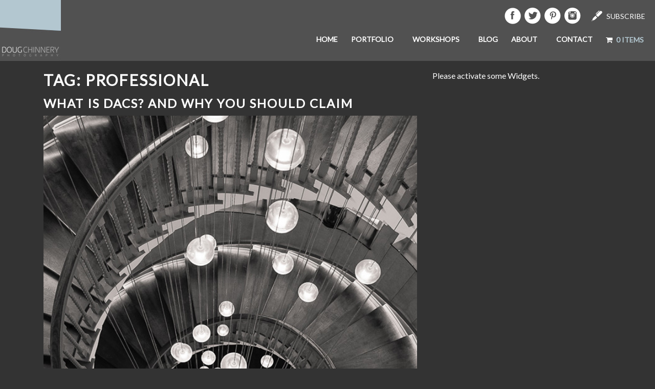

--- FILE ---
content_type: text/html; charset=UTF-8
request_url: http://www.dougchinnery.com/tag/professional/
body_size: 16760
content:
<!doctype html>

  <html class="no-js"  dir="ltr" lang="en-US" prefix="og: https://ogp.me/ns#">

	<head>
		<meta charset="utf-8">
		
		<!-- Force IE to use the latest rendering engine available -->
		<meta http-equiv="X-UA-Compatible" content="IE=edge">

		<!-- Mobile Meta -->
		<meta name="viewport" content="width=device-width, initial-scale=1.0">
		<meta class="foundation-mq">
		
		<!-- If Site Icon isn't set in customizer -->
		
		<link rel="pingback" href="http://www.dougchinnery.com/xmlrpc.php">
        <link href="https://fonts.googleapis.com/css?family=Lato" rel="stylesheet">

		<style type='text/css'>Default CSS Comment</style><title>professional | Doug Chinnery Photography</title>

		<!-- All in One SEO 4.9.3 - aioseo.com -->
	<meta name="robots" content="max-image-preview:large" />
	<link rel="canonical" href="http://www.dougchinnery.com/tag/professional/" />
	<meta name="generator" content="All in One SEO (AIOSEO) 4.9.3" />
		<script type="application/ld+json" class="aioseo-schema">
			{"@context":"https:\/\/schema.org","@graph":[{"@type":"BreadcrumbList","@id":"http:\/\/www.dougchinnery.com\/tag\/professional\/#breadcrumblist","itemListElement":[{"@type":"ListItem","@id":"http:\/\/www.dougchinnery.com#listItem","position":1,"name":"Home","item":"http:\/\/www.dougchinnery.com","nextItem":{"@type":"ListItem","@id":"http:\/\/www.dougchinnery.com\/tag\/professional\/#listItem","name":"professional"}},{"@type":"ListItem","@id":"http:\/\/www.dougchinnery.com\/tag\/professional\/#listItem","position":2,"name":"professional","previousItem":{"@type":"ListItem","@id":"http:\/\/www.dougchinnery.com#listItem","name":"Home"}}]},{"@type":"CollectionPage","@id":"http:\/\/www.dougchinnery.com\/tag\/professional\/#collectionpage","url":"http:\/\/www.dougchinnery.com\/tag\/professional\/","name":"professional | Doug Chinnery Photography","inLanguage":"en-US","isPartOf":{"@id":"http:\/\/www.dougchinnery.com\/#website"},"breadcrumb":{"@id":"http:\/\/www.dougchinnery.com\/tag\/professional\/#breadcrumblist"}},{"@type":"Organization","@id":"http:\/\/www.dougchinnery.com\/#organization","name":"Doug Chinnery Photographic Expressionism","description":"Doug Chinnery Photographic Expressionism, Writing & Printing","url":"http:\/\/www.dougchinnery.com\/","logo":{"@type":"ImageObject","url":"http:\/\/www.dougchinnery.com\/wp-content\/uploads\/2022\/10\/20110518-logo-main-twitter.jpg","@id":"http:\/\/www.dougchinnery.com\/tag\/professional\/#organizationLogo","width":112,"height":112},"image":{"@id":"http:\/\/www.dougchinnery.com\/tag\/professional\/#organizationLogo"},"sameAs":["https:\/\/www.facebook.com\/DougChinneryPhotographyWorkshops","https:\/\/www.twitter.com\/dougchinnery","https:\/\/instagram.com\/doug_chinnery","https:\/\/www.youtube.com\/channel\/UCDybfSpqjjyEWMdbGeAcEtQ","https:\/\/en.wikipedia.org\/wiki\/Doug_Chinnery"]},{"@type":"WebSite","@id":"http:\/\/www.dougchinnery.com\/#website","url":"http:\/\/www.dougchinnery.com\/","name":"Doug Chinnery Photography","description":"Doug Chinnery Photographic Expressionism, Writing & Printing","inLanguage":"en-US","publisher":{"@id":"http:\/\/www.dougchinnery.com\/#organization"}}]}
		</script>
		<!-- All in One SEO -->

<link rel='dns-prefetch' href='//www.dougchinnery.com' />
<link rel='dns-prefetch' href='//w.sharethis.com' />
<link rel="alternate" type="application/rss+xml" title="Doug Chinnery Photography &raquo; Feed" href="http://www.dougchinnery.com/feed/" />
<link rel="alternate" type="application/rss+xml" title="Doug Chinnery Photography &raquo; Comments Feed" href="http://www.dougchinnery.com/comments/feed/" />
<link rel="alternate" type="application/rss+xml" title="Doug Chinnery Photography &raquo; professional Tag Feed" href="http://www.dougchinnery.com/tag/professional/feed/" />
		<!-- This site uses the Google Analytics by MonsterInsights plugin v8.10.0 - Using Analytics tracking - https://www.monsterinsights.com/ -->
		<!-- Note: MonsterInsights is not currently configured on this site. The site owner needs to authenticate with Google Analytics in the MonsterInsights settings panel. -->
					<!-- No UA code set -->
				<!-- / Google Analytics by MonsterInsights -->
		<script type="text/javascript">
window._wpemojiSettings = {"baseUrl":"https:\/\/s.w.org\/images\/core\/emoji\/14.0.0\/72x72\/","ext":".png","svgUrl":"https:\/\/s.w.org\/images\/core\/emoji\/14.0.0\/svg\/","svgExt":".svg","source":{"concatemoji":"http:\/\/www.dougchinnery.com\/wp-includes\/js\/wp-emoji-release.min.js?ver=6.1.9"}};
/*! This file is auto-generated */
!function(e,a,t){var n,r,o,i=a.createElement("canvas"),p=i.getContext&&i.getContext("2d");function s(e,t){var a=String.fromCharCode,e=(p.clearRect(0,0,i.width,i.height),p.fillText(a.apply(this,e),0,0),i.toDataURL());return p.clearRect(0,0,i.width,i.height),p.fillText(a.apply(this,t),0,0),e===i.toDataURL()}function c(e){var t=a.createElement("script");t.src=e,t.defer=t.type="text/javascript",a.getElementsByTagName("head")[0].appendChild(t)}for(o=Array("flag","emoji"),t.supports={everything:!0,everythingExceptFlag:!0},r=0;r<o.length;r++)t.supports[o[r]]=function(e){if(p&&p.fillText)switch(p.textBaseline="top",p.font="600 32px Arial",e){case"flag":return s([127987,65039,8205,9895,65039],[127987,65039,8203,9895,65039])?!1:!s([55356,56826,55356,56819],[55356,56826,8203,55356,56819])&&!s([55356,57332,56128,56423,56128,56418,56128,56421,56128,56430,56128,56423,56128,56447],[55356,57332,8203,56128,56423,8203,56128,56418,8203,56128,56421,8203,56128,56430,8203,56128,56423,8203,56128,56447]);case"emoji":return!s([129777,127995,8205,129778,127999],[129777,127995,8203,129778,127999])}return!1}(o[r]),t.supports.everything=t.supports.everything&&t.supports[o[r]],"flag"!==o[r]&&(t.supports.everythingExceptFlag=t.supports.everythingExceptFlag&&t.supports[o[r]]);t.supports.everythingExceptFlag=t.supports.everythingExceptFlag&&!t.supports.flag,t.DOMReady=!1,t.readyCallback=function(){t.DOMReady=!0},t.supports.everything||(n=function(){t.readyCallback()},a.addEventListener?(a.addEventListener("DOMContentLoaded",n,!1),e.addEventListener("load",n,!1)):(e.attachEvent("onload",n),a.attachEvent("onreadystatechange",function(){"complete"===a.readyState&&t.readyCallback()})),(e=t.source||{}).concatemoji?c(e.concatemoji):e.wpemoji&&e.twemoji&&(c(e.twemoji),c(e.wpemoji)))}(window,document,window._wpemojiSettings);
</script>
<style type="text/css">
img.wp-smiley,
img.emoji {
	display: inline !important;
	border: none !important;
	box-shadow: none !important;
	height: 1em !important;
	width: 1em !important;
	margin: 0 0.07em !important;
	vertical-align: -0.1em !important;
	background: none !important;
	padding: 0 !important;
}
</style>
	<link rel='stylesheet' id='flick-css' href='http://www.dougchinnery.com/wp-content/plugins/mailchimp/assets/css/flick/flick.css?ver=1.6.1' type='text/css' media='all' />
<link rel='stylesheet' id='mailchimp_sf_main_css-css' href='http://www.dougchinnery.com/?mcsf_action=main_css&#038;ver=1.6.1' type='text/css' media='all' />
<link rel='stylesheet' id='srp-layout-stylesheet-css' href='http://www.dougchinnery.com/wp-content/plugins/special-recent-posts/css/layout.css?ver=6.1.9' type='text/css' media='all' />
<link rel='stylesheet' id='wp-block-library-css' href='http://www.dougchinnery.com/wp-includes/css/dist/block-library/style.min.css?ver=6.1.9' type='text/css' media='all' />
<link rel='stylesheet' id='aioseo/css/src/vue/standalone/blocks/table-of-contents/global.scss-css' href='http://www.dougchinnery.com/wp-content/plugins/all-in-one-seo-pack/dist/Lite/assets/css/table-of-contents/global.e90f6d47.css?ver=4.9.3' type='text/css' media='all' />
<link rel='stylesheet' id='wc-blocks-vendors-style-css' href='http://www.dougchinnery.com/wp-content/plugins/woocommerce/packages/woocommerce-blocks/build/wc-blocks-vendors-style.css?ver=8.3.3' type='text/css' media='all' />
<link rel='stylesheet' id='wc-blocks-style-css' href='http://www.dougchinnery.com/wp-content/plugins/woocommerce/packages/woocommerce-blocks/build/wc-blocks-style.css?ver=8.3.3' type='text/css' media='all' />
<link rel='stylesheet' id='edd-blocks-css' href='http://www.dougchinnery.com/wp-content/plugins/easy-digital-downloads/includes/blocks/assets/css/edd-blocks.css?ver=3.3.5.2' type='text/css' media='all' />
<link rel='stylesheet' id='wp-components-css' href='http://www.dougchinnery.com/wp-includes/css/dist/components/style.min.css?ver=6.1.9' type='text/css' media='all' />
<link rel='stylesheet' id='wp-block-editor-css' href='http://www.dougchinnery.com/wp-includes/css/dist/block-editor/style.min.css?ver=6.1.9' type='text/css' media='all' />
<link rel='stylesheet' id='wp-nux-css' href='http://www.dougchinnery.com/wp-includes/css/dist/nux/style.min.css?ver=6.1.9' type='text/css' media='all' />
<link rel='stylesheet' id='wp-reusable-blocks-css' href='http://www.dougchinnery.com/wp-includes/css/dist/reusable-blocks/style.min.css?ver=6.1.9' type='text/css' media='all' />
<link rel='stylesheet' id='wp-editor-css' href='http://www.dougchinnery.com/wp-includes/css/dist/editor/style.min.css?ver=6.1.9' type='text/css' media='all' />
<link rel='stylesheet' id='gumroad_block-cgb-style-css-css' href='http://www.dougchinnery.com/wp-content/plugins/gumroad/dist/blocks.style.build.css?ver=6.1.9' type='text/css' media='all' />
<link rel='stylesheet' id='classic-theme-styles-css' href='http://www.dougchinnery.com/wp-includes/css/classic-themes.min.css?ver=1' type='text/css' media='all' />
<style id='global-styles-inline-css' type='text/css'>
body{--wp--preset--color--black: #000000;--wp--preset--color--cyan-bluish-gray: #abb8c3;--wp--preset--color--white: #ffffff;--wp--preset--color--pale-pink: #f78da7;--wp--preset--color--vivid-red: #cf2e2e;--wp--preset--color--luminous-vivid-orange: #ff6900;--wp--preset--color--luminous-vivid-amber: #fcb900;--wp--preset--color--light-green-cyan: #7bdcb5;--wp--preset--color--vivid-green-cyan: #00d084;--wp--preset--color--pale-cyan-blue: #8ed1fc;--wp--preset--color--vivid-cyan-blue: #0693e3;--wp--preset--color--vivid-purple: #9b51e0;--wp--preset--gradient--vivid-cyan-blue-to-vivid-purple: linear-gradient(135deg,rgba(6,147,227,1) 0%,rgb(155,81,224) 100%);--wp--preset--gradient--light-green-cyan-to-vivid-green-cyan: linear-gradient(135deg,rgb(122,220,180) 0%,rgb(0,208,130) 100%);--wp--preset--gradient--luminous-vivid-amber-to-luminous-vivid-orange: linear-gradient(135deg,rgba(252,185,0,1) 0%,rgba(255,105,0,1) 100%);--wp--preset--gradient--luminous-vivid-orange-to-vivid-red: linear-gradient(135deg,rgba(255,105,0,1) 0%,rgb(207,46,46) 100%);--wp--preset--gradient--very-light-gray-to-cyan-bluish-gray: linear-gradient(135deg,rgb(238,238,238) 0%,rgb(169,184,195) 100%);--wp--preset--gradient--cool-to-warm-spectrum: linear-gradient(135deg,rgb(74,234,220) 0%,rgb(151,120,209) 20%,rgb(207,42,186) 40%,rgb(238,44,130) 60%,rgb(251,105,98) 80%,rgb(254,248,76) 100%);--wp--preset--gradient--blush-light-purple: linear-gradient(135deg,rgb(255,206,236) 0%,rgb(152,150,240) 100%);--wp--preset--gradient--blush-bordeaux: linear-gradient(135deg,rgb(254,205,165) 0%,rgb(254,45,45) 50%,rgb(107,0,62) 100%);--wp--preset--gradient--luminous-dusk: linear-gradient(135deg,rgb(255,203,112) 0%,rgb(199,81,192) 50%,rgb(65,88,208) 100%);--wp--preset--gradient--pale-ocean: linear-gradient(135deg,rgb(255,245,203) 0%,rgb(182,227,212) 50%,rgb(51,167,181) 100%);--wp--preset--gradient--electric-grass: linear-gradient(135deg,rgb(202,248,128) 0%,rgb(113,206,126) 100%);--wp--preset--gradient--midnight: linear-gradient(135deg,rgb(2,3,129) 0%,rgb(40,116,252) 100%);--wp--preset--duotone--dark-grayscale: url('#wp-duotone-dark-grayscale');--wp--preset--duotone--grayscale: url('#wp-duotone-grayscale');--wp--preset--duotone--purple-yellow: url('#wp-duotone-purple-yellow');--wp--preset--duotone--blue-red: url('#wp-duotone-blue-red');--wp--preset--duotone--midnight: url('#wp-duotone-midnight');--wp--preset--duotone--magenta-yellow: url('#wp-duotone-magenta-yellow');--wp--preset--duotone--purple-green: url('#wp-duotone-purple-green');--wp--preset--duotone--blue-orange: url('#wp-duotone-blue-orange');--wp--preset--font-size--small: 13px;--wp--preset--font-size--medium: 20px;--wp--preset--font-size--large: 36px;--wp--preset--font-size--x-large: 42px;}.has-black-color{color: var(--wp--preset--color--black) !important;}.has-cyan-bluish-gray-color{color: var(--wp--preset--color--cyan-bluish-gray) !important;}.has-white-color{color: var(--wp--preset--color--white) !important;}.has-pale-pink-color{color: var(--wp--preset--color--pale-pink) !important;}.has-vivid-red-color{color: var(--wp--preset--color--vivid-red) !important;}.has-luminous-vivid-orange-color{color: var(--wp--preset--color--luminous-vivid-orange) !important;}.has-luminous-vivid-amber-color{color: var(--wp--preset--color--luminous-vivid-amber) !important;}.has-light-green-cyan-color{color: var(--wp--preset--color--light-green-cyan) !important;}.has-vivid-green-cyan-color{color: var(--wp--preset--color--vivid-green-cyan) !important;}.has-pale-cyan-blue-color{color: var(--wp--preset--color--pale-cyan-blue) !important;}.has-vivid-cyan-blue-color{color: var(--wp--preset--color--vivid-cyan-blue) !important;}.has-vivid-purple-color{color: var(--wp--preset--color--vivid-purple) !important;}.has-black-background-color{background-color: var(--wp--preset--color--black) !important;}.has-cyan-bluish-gray-background-color{background-color: var(--wp--preset--color--cyan-bluish-gray) !important;}.has-white-background-color{background-color: var(--wp--preset--color--white) !important;}.has-pale-pink-background-color{background-color: var(--wp--preset--color--pale-pink) !important;}.has-vivid-red-background-color{background-color: var(--wp--preset--color--vivid-red) !important;}.has-luminous-vivid-orange-background-color{background-color: var(--wp--preset--color--luminous-vivid-orange) !important;}.has-luminous-vivid-amber-background-color{background-color: var(--wp--preset--color--luminous-vivid-amber) !important;}.has-light-green-cyan-background-color{background-color: var(--wp--preset--color--light-green-cyan) !important;}.has-vivid-green-cyan-background-color{background-color: var(--wp--preset--color--vivid-green-cyan) !important;}.has-pale-cyan-blue-background-color{background-color: var(--wp--preset--color--pale-cyan-blue) !important;}.has-vivid-cyan-blue-background-color{background-color: var(--wp--preset--color--vivid-cyan-blue) !important;}.has-vivid-purple-background-color{background-color: var(--wp--preset--color--vivid-purple) !important;}.has-black-border-color{border-color: var(--wp--preset--color--black) !important;}.has-cyan-bluish-gray-border-color{border-color: var(--wp--preset--color--cyan-bluish-gray) !important;}.has-white-border-color{border-color: var(--wp--preset--color--white) !important;}.has-pale-pink-border-color{border-color: var(--wp--preset--color--pale-pink) !important;}.has-vivid-red-border-color{border-color: var(--wp--preset--color--vivid-red) !important;}.has-luminous-vivid-orange-border-color{border-color: var(--wp--preset--color--luminous-vivid-orange) !important;}.has-luminous-vivid-amber-border-color{border-color: var(--wp--preset--color--luminous-vivid-amber) !important;}.has-light-green-cyan-border-color{border-color: var(--wp--preset--color--light-green-cyan) !important;}.has-vivid-green-cyan-border-color{border-color: var(--wp--preset--color--vivid-green-cyan) !important;}.has-pale-cyan-blue-border-color{border-color: var(--wp--preset--color--pale-cyan-blue) !important;}.has-vivid-cyan-blue-border-color{border-color: var(--wp--preset--color--vivid-cyan-blue) !important;}.has-vivid-purple-border-color{border-color: var(--wp--preset--color--vivid-purple) !important;}.has-vivid-cyan-blue-to-vivid-purple-gradient-background{background: var(--wp--preset--gradient--vivid-cyan-blue-to-vivid-purple) !important;}.has-light-green-cyan-to-vivid-green-cyan-gradient-background{background: var(--wp--preset--gradient--light-green-cyan-to-vivid-green-cyan) !important;}.has-luminous-vivid-amber-to-luminous-vivid-orange-gradient-background{background: var(--wp--preset--gradient--luminous-vivid-amber-to-luminous-vivid-orange) !important;}.has-luminous-vivid-orange-to-vivid-red-gradient-background{background: var(--wp--preset--gradient--luminous-vivid-orange-to-vivid-red) !important;}.has-very-light-gray-to-cyan-bluish-gray-gradient-background{background: var(--wp--preset--gradient--very-light-gray-to-cyan-bluish-gray) !important;}.has-cool-to-warm-spectrum-gradient-background{background: var(--wp--preset--gradient--cool-to-warm-spectrum) !important;}.has-blush-light-purple-gradient-background{background: var(--wp--preset--gradient--blush-light-purple) !important;}.has-blush-bordeaux-gradient-background{background: var(--wp--preset--gradient--blush-bordeaux) !important;}.has-luminous-dusk-gradient-background{background: var(--wp--preset--gradient--luminous-dusk) !important;}.has-pale-ocean-gradient-background{background: var(--wp--preset--gradient--pale-ocean) !important;}.has-electric-grass-gradient-background{background: var(--wp--preset--gradient--electric-grass) !important;}.has-midnight-gradient-background{background: var(--wp--preset--gradient--midnight) !important;}.has-small-font-size{font-size: var(--wp--preset--font-size--small) !important;}.has-medium-font-size{font-size: var(--wp--preset--font-size--medium) !important;}.has-large-font-size{font-size: var(--wp--preset--font-size--large) !important;}.has-x-large-font-size{font-size: var(--wp--preset--font-size--x-large) !important;}
.wp-block-navigation a:where(:not(.wp-element-button)){color: inherit;}
:where(.wp-block-columns.is-layout-flex){gap: 2em;}
.wp-block-pullquote{font-size: 1.5em;line-height: 1.6;}
</style>
<link rel='stylesheet' id='cptch_stylesheet-css' href='http://www.dougchinnery.com/wp-content/plugins/captcha/css/front_end_style.css?ver=6.1.9' type='text/css' media='all' />
<link rel='stylesheet' id='dashicons-css' href='http://www.dougchinnery.com/wp-includes/css/dashicons.min.css?ver=6.1.9' type='text/css' media='all' />
<link rel='stylesheet' id='cptch_desktop_style-css' href='http://www.dougchinnery.com/wp-content/plugins/captcha/css/desktop_style.css?ver=6.1.9' type='text/css' media='all' />
<link rel='stylesheet' id='contact-form-7-css' href='http://www.dougchinnery.com/wp-content/plugins/contact-form-7/includes/css/styles.css?ver=5.7.7' type='text/css' media='all' />
<link rel='stylesheet' id='wpmenucart-icons-css' href='http://www.dougchinnery.com/wp-content/plugins/woocommerce-menu-bar-cart/assets/css/wpmenucart-icons.min.css?ver=2.14.12' type='text/css' media='all' />
<style id='wpmenucart-icons-inline-css' type='text/css'>
@font-face{font-family:WPMenuCart;src:url(http://www.dougchinnery.com/wp-content/plugins/woocommerce-menu-bar-cart/assets/fonts/WPMenuCart.eot);src:url(http://www.dougchinnery.com/wp-content/plugins/woocommerce-menu-bar-cart/assets/fonts/WPMenuCart.eot?#iefix) format('embedded-opentype'),url(http://www.dougchinnery.com/wp-content/plugins/woocommerce-menu-bar-cart/assets/fonts/WPMenuCart.woff2) format('woff2'),url(http://www.dougchinnery.com/wp-content/plugins/woocommerce-menu-bar-cart/assets/fonts/WPMenuCart.woff) format('woff'),url(http://www.dougchinnery.com/wp-content/plugins/woocommerce-menu-bar-cart/assets/fonts/WPMenuCart.ttf) format('truetype'),url(http://www.dougchinnery.com/wp-content/plugins/woocommerce-menu-bar-cart/assets/fonts/WPMenuCart.svg#WPMenuCart) format('svg');font-weight:400;font-style:normal;font-display:swap}
</style>
<link rel='stylesheet' id='wpmenucart-css' href='http://www.dougchinnery.com/wp-content/plugins/woocommerce-menu-bar-cart/assets/css/wpmenucart-main.min.css?ver=2.14.12' type='text/css' media='all' />
<link rel='stylesheet' id='woocommerce-layout-css' href='http://www.dougchinnery.com/wp-content/plugins/woocommerce/assets/css/woocommerce-layout.css?ver=6.9.4' type='text/css' media='all' />
<link rel='stylesheet' id='woocommerce-smallscreen-css' href='http://www.dougchinnery.com/wp-content/plugins/woocommerce/assets/css/woocommerce-smallscreen.css?ver=6.9.4' type='text/css' media='only screen and (max-width: 768px)' />
<link rel='stylesheet' id='woocommerce-general-css' href='http://www.dougchinnery.com/wp-content/plugins/woocommerce/assets/css/woocommerce.css?ver=6.9.4' type='text/css' media='all' />
<style id='woocommerce-inline-inline-css' type='text/css'>
.woocommerce form .form-row .required { visibility: visible; }
</style>
<link rel='stylesheet' id='edd-styles-css' href='http://www.dougchinnery.com/wp-content/plugins/easy-digital-downloads/assets/css/edd.min.css?ver=3.3.5.2' type='text/css' media='all' />
<link rel='stylesheet' id='motion-ui-css-css' href='http://www.dougchinnery.com/wp-content/themes/JointsWP-CSS-master/vendor/motion-ui/dist/motion-ui.min.css?ver=6.1.9' type='text/css' media='all' />
<link rel='stylesheet' id='foundation-css-css' href='http://www.dougchinnery.com/wp-content/themes/JointsWP-CSS-master/vendor/foundation-sites/dist/css/foundation.min.css?ver=6.1.9' type='text/css' media='all' />
<link rel='stylesheet' id='site-css-css' href='http://www.dougchinnery.com/wp-content/themes/JointsWP-CSS-master/assets/css/style.css?ver=6.1.9' type='text/css' media='all' />
<!--n2css--><!--n2js--><script type='text/javascript' src='http://www.dougchinnery.com/wp-includes/js/jquery/jquery.min.js?ver=3.6.1' id='jquery-core-js'></script>
<script type='text/javascript' src='http://www.dougchinnery.com/wp-includes/js/jquery/jquery-migrate.min.js?ver=3.3.2' id='jquery-migrate-js'></script>
<script id='st_insights_js' type='text/javascript' src='http://w.sharethis.com/button/st_insights.js?publisher=4d48b7c5-0ae3-43d4-bfbe-3ff8c17a8ae6&#038;product=simpleshare&#038;ver=8.5.3' id='ssba-sharethis-js'></script>
<link rel="https://api.w.org/" href="http://www.dougchinnery.com/wp-json/" /><link rel="alternate" type="application/json" href="http://www.dougchinnery.com/wp-json/wp/v2/tags/112" /><script type="text/javascript">
	jQuery(function($) {
		$('.date-pick').each(function() {
			var format = $(this).data('format') || 'mm/dd/yyyy';
			format = format.replace(/yyyy/i, 'yy');
			$(this).datepicker({
				autoFocusNextInput: true,
				constrainInput: false,
				changeMonth: true,
				changeYear: true,
				beforeShow: function(input, inst) { $('#ui-datepicker-div').addClass('show'); },
				dateFormat: format.toLowerCase(),
			});
		});
		d = new Date();
		$('.birthdate-pick').each(function() {
			var format = $(this).data('format') || 'mm/dd';
			format = format.replace(/yyyy/i, 'yy');
			$(this).datepicker({
				autoFocusNextInput: true,
				constrainInput: false,
				changeMonth: true,
				changeYear: false,
				minDate: new Date(d.getFullYear(), 1-1, 1),
				maxDate: new Date(d.getFullYear(), 12-1, 31),
				beforeShow: function(input, inst) { $('#ui-datepicker-div').removeClass('show'); },
				dateFormat: format.toLowerCase(),
			});

		});

	});
</script>
<script type="text/javascript">
(function(url){
	if(/(?:Chrome\/26\.0\.1410\.63 Safari\/537\.31|WordfenceTestMonBot)/.test(navigator.userAgent)){ return; }
	var addEvent = function(evt, handler) {
		if (window.addEventListener) {
			document.addEventListener(evt, handler, false);
		} else if (window.attachEvent) {
			document.attachEvent('on' + evt, handler);
		}
	};
	var removeEvent = function(evt, handler) {
		if (window.removeEventListener) {
			document.removeEventListener(evt, handler, false);
		} else if (window.detachEvent) {
			document.detachEvent('on' + evt, handler);
		}
	};
	var evts = 'contextmenu dblclick drag dragend dragenter dragleave dragover dragstart drop keydown keypress keyup mousedown mousemove mouseout mouseover mouseup mousewheel scroll'.split(' ');
	var logHuman = function() {
		if (window.wfLogHumanRan) { return; }
		window.wfLogHumanRan = true;
		var wfscr = document.createElement('script');
		wfscr.type = 'text/javascript';
		wfscr.async = true;
		wfscr.src = url + '&r=' + Math.random();
		(document.getElementsByTagName('head')[0]||document.getElementsByTagName('body')[0]).appendChild(wfscr);
		for (var i = 0; i < evts.length; i++) {
			removeEvent(evts[i], logHuman);
		}
	};
	for (var i = 0; i < evts.length; i++) {
		addEvent(evts[i], logHuman);
	}
})('//www.dougchinnery.com/?wordfence_lh=1&hid=2873F4F8208B7AD4C2358C5505414E33');
</script><meta name="generator" content="Easy Digital Downloads v3.3.5.2" />
	<noscript><style>.woocommerce-product-gallery{ opacity: 1 !important; }</style></noscript>
	<link rel="icon" href="http://www.dougchinnery.com/wp-content/uploads/2017/03/doug_chinnery_logo_512x512-38x38.jpg" sizes="32x32" />
<link rel="icon" href="http://www.dougchinnery.com/wp-content/uploads/2017/03/doug_chinnery_logo_512x512-215x215.jpg" sizes="192x192" />
<link rel="apple-touch-icon" href="http://www.dougchinnery.com/wp-content/uploads/2017/03/doug_chinnery_logo_512x512-215x215.jpg" />
<meta name="msapplication-TileImage" content="http://www.dougchinnery.com/wp-content/uploads/2017/03/doug_chinnery_logo_512x512-300x300.jpg" />

		<!-- Drop Google Analytics here -->
		<!-- end analytics -->
        <script src="http://www.dougchinnery.com/wp-content/themes/JointsWP-CSS-master/assets/js/classie.js"></script>
<script>
    function init() {
        window.addEventListener('scroll', function(e){
            var distanceY = window.pageYOffset || document.documentElement.scrollTop,
                shrinkOn = 300,
                header = document.querySelector("header");
            if (distanceY > shrinkOn) {
                classie.add(header,"smaller");
            } else {
                if (classie.has(header,"smaller")) {
                    classie.remove(header,"smaller");
                }
            }
        });
    }
    window.onload = init();
</script>
<script src='https://www.google.com/recaptcha/api.js'></script>
	</head>
	
	<!-- Uncomment this line if using the Off-Canvas Menu --> 
		
	<body class="archive tag tag-professional tag-112 theme-JointsWP-CSS-master woocommerce-no-js edd-js-none">

		<div class="off-canvas-wrapper">
							
			<div class="off-canvas position-right" id="off-canvas" data-off-canvas>
	<ul id="menu-main-menu" class="vertical menu" data-accordion-menu><li id="menu-item-6203" class="menu-item menu-item-type-post_type menu-item-object-page menu-item-home menu-item-6203"><a href="http://www.dougchinnery.com/">Home</a></li>
<li id="menu-item-6204" class="menu-item menu-item-type-post_type menu-item-object-page menu-item-has-children menu-item-6204"><a href="http://www.dougchinnery.com/galleries/">Portfolio</a>
<ul class="vertical menu">
	<li id="menu-item-12880" class="menu-item menu-item-type-post_type menu-item-object-page menu-item-12880"><a href="http://www.dougchinnery.com/postcards/">Postcards</a></li>
	<li id="menu-item-12895" class="menu-item menu-item-type-post_type menu-item-object-page menu-item-12895"><a href="http://www.dougchinnery.com/galleries/dark-ocean/">Dark Ocean</a></li>
	<li id="menu-item-12910" class="menu-item menu-item-type-post_type menu-item-object-page menu-item-12910"><a href="http://www.dougchinnery.com/galleries/elemental-etchings/">Elemental Etchings</a></li>
	<li id="menu-item-12786" class="menu-item menu-item-type-post_type menu-item-object-page menu-item-12786"><a href="http://www.dougchinnery.com/galleries/travels-in-india/">Travels in India</a></li>
	<li id="menu-item-12819" class="menu-item menu-item-type-post_type menu-item-object-page menu-item-12819"><a href="http://www.dougchinnery.com/galleries/a-window-facing-west/">A Window Facing West</a></li>
	<li id="menu-item-12736" class="menu-item menu-item-type-post_type menu-item-object-page menu-item-12736"><a href="http://www.dougchinnery.com/galleries/images-of-elsewhere/">Images of Elsewhere</a></li>
	<li id="menu-item-12596" class="menu-item menu-item-type-post_type menu-item-object-page menu-item-12596"><a href="http://www.dougchinnery.com/galleries/fenland-2/">Fenland</a></li>
	<li id="menu-item-12684" class="menu-item menu-item-type-post_type menu-item-object-page menu-item-12684"><a href="http://www.dougchinnery.com/galleries/walking-through-many-lives/">Walking Through Many Lives</a></li>
	<li id="menu-item-12638" class="menu-item menu-item-type-post_type menu-item-object-page menu-item-12638"><a href="http://www.dougchinnery.com/galleries/halcyon-sighs/">Halcyon Sighs</a></li>
	<li id="menu-item-12625" class="menu-item menu-item-type-post_type menu-item-object-page menu-item-12625"><a href="http://www.dougchinnery.com/galleries/edgelands/">Edgelands</a></li>
	<li id="menu-item-12648" class="menu-item menu-item-type-post_type menu-item-object-page menu-item-12648"><a href="http://www.dougchinnery.com/galleries/shoreline-songs/">Shoreline Songs</a></li>
	<li id="menu-item-12264" class="menu-item menu-item-type-post_type menu-item-object-page menu-item-12264"><a href="http://www.dougchinnery.com/galleries/dreams-of-tuscany/">Dreams of Tuscany</a></li>
	<li id="menu-item-12849" class="menu-item menu-item-type-post_type menu-item-object-page menu-item-12849"><a href="http://www.dougchinnery.com/galleries/shinrin-yoku/">Shinrin Yoku</a></li>
	<li id="menu-item-12861" class="menu-item menu-item-type-post_type menu-item-object-page menu-item-12861"><a href="http://www.dougchinnery.com/galleries/quiet-horizons/">Quiet Horizons</a></li>
	<li id="menu-item-12228" class="menu-item menu-item-type-post_type menu-item-object-page menu-item-12228"><a href="http://www.dougchinnery.com/galleries/tales-of-winter/">Tales of Winter</a></li>
	<li id="menu-item-12341" class="menu-item menu-item-type-post_type menu-item-object-page menu-item-12341"><a href="http://www.dougchinnery.com/galleries/sketches-unbegun/">Sketches Unbegun</a></li>
</ul>
</li>
<li id="menu-item-6205" class="menu-item menu-item-type-post_type menu-item-object-page menu-item-has-children menu-item-6205"><a href="http://www.dougchinnery.com/workshops/">Workshops</a>
<ul class="vertical menu">
	<li id="menu-item-8441" class="menu-item menu-item-type-post_type menu-item-object-page menu-item-8441"><a href="http://www.dougchinnery.com/workshops/">Workshop Listing</a></li>
	<li id="menu-item-6226" class="menu-item menu-item-type-post_type menu-item-object-page menu-item-6226"><a href="http://www.dougchinnery.com/workshops/one-to-ones/">One-to-One’s</a></li>
	<li id="menu-item-7120" class="menu-item menu-item-type-post_type menu-item-object-page menu-item-7120"><a href="http://www.dougchinnery.com/workshops/testimonials/">Testimonials</a></li>
	<li id="menu-item-6237" class="menu-item menu-item-type-post_type menu-item-object-page menu-item-has-children menu-item-6237"><a href="http://www.dougchinnery.com/workshops/terms-conditions/">Terms &#038; Conditions</a>
	<ul class="vertical menu">
		<li id="menu-item-6238" class="menu-item menu-item-type-post_type menu-item-object-page menu-item-6238"><a href="http://www.dougchinnery.com/workshops/privacy-policy-legal-disclaimer/">Privacy Policy &#038; Legal Disclaimer</a></li>
	</ul>
</li>
</ul>
</li>
<li id="menu-item-6206" class="menu-item menu-item-type-post_type menu-item-object-page current_page_parent menu-item-6206"><a href="http://www.dougchinnery.com/blog/">Blog</a></li>
<li id="menu-item-6207" class="menu-item menu-item-type-post_type menu-item-object-page menu-item-has-children menu-item-6207"><a href="http://www.dougchinnery.com/about/">About</a>
<ul class="vertical menu">
	<li id="menu-item-6242" class="menu-item menu-item-type-post_type menu-item-object-page menu-item-6242"><a href="http://www.dougchinnery.com/about/inspiration/">Inspiration</a></li>
	<li id="menu-item-6243" class="menu-item menu-item-type-post_type menu-item-object-page menu-item-6243"><a href="http://www.dougchinnery.com/about/environmental-policy/">Environmental Policy</a></li>
	<li id="menu-item-10171" class="menu-item menu-item-type-post_type menu-item-object-page menu-item-10171"><a href="http://www.dougchinnery.com/about/privacy-policy/">Privacy Policy</a></li>
	<li id="menu-item-6244" class="menu-item menu-item-type-post_type menu-item-object-page menu-item-6244"><a href="http://www.dougchinnery.com/about/copyright/">Copyright</a></li>
</ul>
</li>
<li id="menu-item-7607" class="menu-item menu-item-type-post_type menu-item-object-page menu-item-7607"><a href="http://www.dougchinnery.com/contact/">Contact</a></li>
<li class="menu-item menu-item-type-post_type menu-item-object-page wpmenucartli wpmenucart-display-standard menu-item" id="wpmenucartli"><a class="wpmenucart-contents empty-wpmenucart-visible" href="http://www.dougchinnery.com" title="Start shopping"><i class="wpmenucart-icon-shopping-cart-0" role="img" aria-label="Cart"></i><span class="cartcontents">0 items</span></a></li></ul></div>			
			<div class="off-canvas-content" data-off-canvas-content>
				
				<header class="header" role="banner">
                <h1 id="logo"><img src="http://www.dougchinnery.com/wp-content/themes/JointsWP-CSS-master/assets/images/doug_chinnery_logo_nav.jpg" />
        </h1>
                <div class="social"><a href="https://www.facebook.com/DougChinneryPhotographyWorkshops/" target="_blank" class="facebook"></a><a href="https://twitter.com/dougchinnery?lang=en" target="_blank" class="twitter"></a><a href="https://uk.pinterest.com/dougchinnery/" target="_blank" class="pinterest"></a><a href="https://www.instagram.com/doug_chinnery/" target="_blank" class="instagram"></a><a href="http://www.dougchinnery.com/about/#subscribe" class="subscribe"> SUBSCRIBE</a><!--<a href="#" class="cart_hdr"></a>--></div>
						
					 <!-- This navs will be applied to the topbar, above all content 
						  To see additional nav styles, visit the /parts directory -->
					 <!-- By default, this menu will use off-canvas for small
	 and a topbar for medium-up -->

<div class="top-bar" id="top-bar-menu">
	<div class="top-bar-left float-left">
		<ul class="menu">
			<li><a href="http://www.dougchinnery.com">Doug Chinnery Photography</a></li>
		</ul>
	</div>
	<div class="top-bar-right show-for-medium">
		<ul id="menu-main-menu-1" class="vertical medium-horizontal menu" data-responsive-menu="accordion medium-dropdown"  data-close-on-click-inside="false"><li class="menu-item menu-item-type-post_type menu-item-object-page menu-item-home menu-item-6203"><a href="http://www.dougchinnery.com/">Home</a></li>
<li class="menu-item menu-item-type-post_type menu-item-object-page menu-item-has-children menu-item-6204"><a href="http://www.dougchinnery.com/galleries/">Portfolio</a>
<ul class="menu">
	<li class="menu-item menu-item-type-post_type menu-item-object-page menu-item-12880"><a href="http://www.dougchinnery.com/postcards/">Postcards</a></li>
	<li class="menu-item menu-item-type-post_type menu-item-object-page menu-item-12895"><a href="http://www.dougchinnery.com/galleries/dark-ocean/">Dark Ocean</a></li>
	<li class="menu-item menu-item-type-post_type menu-item-object-page menu-item-12910"><a href="http://www.dougchinnery.com/galleries/elemental-etchings/">Elemental Etchings</a></li>
	<li class="menu-item menu-item-type-post_type menu-item-object-page menu-item-12786"><a href="http://www.dougchinnery.com/galleries/travels-in-india/">Travels in India</a></li>
	<li class="menu-item menu-item-type-post_type menu-item-object-page menu-item-12819"><a href="http://www.dougchinnery.com/galleries/a-window-facing-west/">A Window Facing West</a></li>
	<li class="menu-item menu-item-type-post_type menu-item-object-page menu-item-12736"><a href="http://www.dougchinnery.com/galleries/images-of-elsewhere/">Images of Elsewhere</a></li>
	<li class="menu-item menu-item-type-post_type menu-item-object-page menu-item-12596"><a href="http://www.dougchinnery.com/galleries/fenland-2/">Fenland</a></li>
	<li class="menu-item menu-item-type-post_type menu-item-object-page menu-item-12684"><a href="http://www.dougchinnery.com/galleries/walking-through-many-lives/">Walking Through Many Lives</a></li>
	<li class="menu-item menu-item-type-post_type menu-item-object-page menu-item-12638"><a href="http://www.dougchinnery.com/galleries/halcyon-sighs/">Halcyon Sighs</a></li>
	<li class="menu-item menu-item-type-post_type menu-item-object-page menu-item-12625"><a href="http://www.dougchinnery.com/galleries/edgelands/">Edgelands</a></li>
	<li class="menu-item menu-item-type-post_type menu-item-object-page menu-item-12648"><a href="http://www.dougchinnery.com/galleries/shoreline-songs/">Shoreline Songs</a></li>
	<li class="menu-item menu-item-type-post_type menu-item-object-page menu-item-12264"><a href="http://www.dougchinnery.com/galleries/dreams-of-tuscany/">Dreams of Tuscany</a></li>
	<li class="menu-item menu-item-type-post_type menu-item-object-page menu-item-12849"><a href="http://www.dougchinnery.com/galleries/shinrin-yoku/">Shinrin Yoku</a></li>
	<li class="menu-item menu-item-type-post_type menu-item-object-page menu-item-12861"><a href="http://www.dougchinnery.com/galleries/quiet-horizons/">Quiet Horizons</a></li>
	<li class="menu-item menu-item-type-post_type menu-item-object-page menu-item-12228"><a href="http://www.dougchinnery.com/galleries/tales-of-winter/">Tales of Winter</a></li>
	<li class="menu-item menu-item-type-post_type menu-item-object-page menu-item-12341"><a href="http://www.dougchinnery.com/galleries/sketches-unbegun/">Sketches Unbegun</a></li>
</ul>
</li>
<li class="menu-item menu-item-type-post_type menu-item-object-page menu-item-has-children menu-item-6205"><a href="http://www.dougchinnery.com/workshops/">Workshops</a>
<ul class="menu">
	<li class="menu-item menu-item-type-post_type menu-item-object-page menu-item-8441"><a href="http://www.dougchinnery.com/workshops/">Workshop Listing</a></li>
	<li class="menu-item menu-item-type-post_type menu-item-object-page menu-item-6226"><a href="http://www.dougchinnery.com/workshops/one-to-ones/">One-to-One’s</a></li>
	<li class="menu-item menu-item-type-post_type menu-item-object-page menu-item-7120"><a href="http://www.dougchinnery.com/workshops/testimonials/">Testimonials</a></li>
	<li class="menu-item menu-item-type-post_type menu-item-object-page menu-item-has-children menu-item-6237"><a href="http://www.dougchinnery.com/workshops/terms-conditions/">Terms &#038; Conditions</a>
	<ul class="menu">
		<li class="menu-item menu-item-type-post_type menu-item-object-page menu-item-6238"><a href="http://www.dougchinnery.com/workshops/privacy-policy-legal-disclaimer/">Privacy Policy &#038; Legal Disclaimer</a></li>
	</ul>
</li>
</ul>
</li>
<li class="menu-item menu-item-type-post_type menu-item-object-page current_page_parent menu-item-6206"><a href="http://www.dougchinnery.com/blog/">Blog</a></li>
<li class="menu-item menu-item-type-post_type menu-item-object-page menu-item-has-children menu-item-6207"><a href="http://www.dougchinnery.com/about/">About</a>
<ul class="menu">
	<li class="menu-item menu-item-type-post_type menu-item-object-page menu-item-6242"><a href="http://www.dougchinnery.com/about/inspiration/">Inspiration</a></li>
	<li class="menu-item menu-item-type-post_type menu-item-object-page menu-item-6243"><a href="http://www.dougchinnery.com/about/environmental-policy/">Environmental Policy</a></li>
	<li class="menu-item menu-item-type-post_type menu-item-object-page menu-item-10171"><a href="http://www.dougchinnery.com/about/privacy-policy/">Privacy Policy</a></li>
	<li class="menu-item menu-item-type-post_type menu-item-object-page menu-item-6244"><a href="http://www.dougchinnery.com/about/copyright/">Copyright</a></li>
</ul>
</li>
<li class="menu-item menu-item-type-post_type menu-item-object-page menu-item-7607"><a href="http://www.dougchinnery.com/contact/">Contact</a></li>
<li class="menu-item menu-item-type-post_type menu-item-object-page wpmenucartli wpmenucart-display-standard menu-item" id="wpmenucartli"><a class="wpmenucart-contents empty-wpmenucart-visible" href="http://www.dougchinnery.com" title="Start shopping"><i class="wpmenucart-icon-shopping-cart-0" role="img" aria-label="Cart"></i><span class="cartcontents">0 items</span></a></li></ul>	
	</div>
	<div class="top-bar-right float-right show-for-small-only">
    <ul class="menu">
			<!-- <li><button class="menu-icon" type="button" data-toggle="off-canvas"></button></li> -->
			<li><a data-toggle="off-canvas">Menu</a></li>
		</ul>
	</div>
</div>	 	
				</header> <!-- end .header -->			
	<div id="content">
	
		<div id="inner-content" class="row">
		
		    <main id="main" class="large-8 medium-8 columns" role="main">
			    
		    	<header>
		    		<h1 class="page-title">Tag: <span>professional</span></h1>
							    	</header>
		
		    				 
					<!-- To see additional archive styles, visit the /parts directory -->
					<article id="post-5786" class="post-5786 post type-post status-publish format-standard has-post-thumbnail hentry category-news category-photography-business category-photography-comment category-photography-tips tag-annually tag-artists tag-cash tag-chinnery tag-copyright tag-dacs tag-designer tag-designers tag-income tag-payout tag-photocopying tag-photographer tag-photography tag-professional tag-usage" role="article">					
	<header class="article-header">
		<h2><a href="http://www.dougchinnery.com/dacs/" rel="bookmark" title="What is DACS? and Why you should claim">What is DACS? and Why you should claim</a></h2>
		<p class="byline">
	Posted on September 12, 2014 by <a href="http://www.dougchinnery.com/author/dougchinnery/" title="Posts by dougchinnery" rel="author">dougchinnery</a>  - <a href="http://www.dougchinnery.com/category/news/" rel="category tag">News</a>, <a href="http://www.dougchinnery.com/category/photography-business/" rel="category tag">Photography Business</a>, <a href="http://www.dougchinnery.com/category/photography-comment/" rel="category tag">Photography comment</a>, <a href="http://www.dougchinnery.com/category/photography-tips/" rel="category tag">Photography Tips</a></p>		</header> <!-- end article header -->
					
	<section class="entry-content" itemprop="articleBody">
		<a href="http://www.dougchinnery.com/dacs/"><img width="800" height="600" src="http://www.dougchinnery.com/wp-content/uploads/2014/09/dacs_thumb.jpg" class="attachment-full size-full wp-post-image" alt="dacs" decoding="async" srcset="http://www.dougchinnery.com/wp-content/uploads/2014/09/dacs_thumb.jpg 800w, http://www.dougchinnery.com/wp-content/uploads/2014/09/dacs_thumb-600x450.jpg 600w, http://www.dougchinnery.com/wp-content/uploads/2014/09/dacs_thumb-300x225.jpg 300w, http://www.dougchinnery.com/wp-content/uploads/2014/09/dacs_thumb-768x576.jpg 768w" sizes="(max-width: 800px) 100vw, 800px" /></a>
		<p><a href="http://www.dougchinnery.com/wp-content/uploads/2014/09/20140910-_DSF0002.jpg"><img decoding="async" loading="lazy" class="aligncenter size-full wp-image-5790" title="20140910-_DSF0002" src="http://www.dougchinnery.com/wp-content/uploads/2014/09/20140910-_DSF0002.jpg" alt="" width="600" height="900" srcset="http://www.dougchinnery.com/wp-content/uploads/2014/09/20140910-_DSF0002.jpg 600w, http://www.dougchinnery.com/wp-content/uploads/2014/09/20140910-_DSF0002-200x300.jpg 200w, http://www.dougchinnery.com/wp-content/uploads/2014/09/20140910-_DSF0002-98x148.jpg 98w, http://www.dougchinnery.com/wp-content/uploads/2014/09/20140910-_DSF0002-20x31.jpg 20w, http://www.dougchinnery.com/wp-content/uploads/2014/09/20140910-_DSF0002-25x38.jpg 25w, http://www.dougchinnery.com/wp-content/uploads/2014/09/20140910-_DSF0002-143x215.jpg 143w" sizes="(max-width: 600px) 100vw, 600px" /></a></p>
<p>There is a way for published photographers (and artists, poets and writers) to receive additional income from their work and I thought it might be useful to put a blog post together about it.</p>
<p>In the same way that the Performing Rights Society monitor radio stations, TV broadcasts, public events and music played in public places in order to make sure musicians are compensated when their work us played, there is a similar organisation in place for creatives whose work appears in print.</p>
<p> <a href="http://www.dougchinnery.com/dacs/#more-5786" class="more-link"><button class="tiny">Read more&#8230;</button></a></p>
	</section> <!-- end article section -->
						
	<!--<footer class="article-footer">
    	<p class="tags"></p>
	</footer> --> <!-- end article footer -->				    						
</article> <!-- end article -->				    
							 
					<!-- To see additional archive styles, visit the /parts directory -->
					<article id="post-336" class="post-336 post type-post status-publish format-standard hentry category-photography-business category-photography-tips tag-business tag-david-noton tag-full-time tag-income tag-living tag-model tag-part-time tag-photography tag-pro tag-professional" role="article">					
	<header class="article-header">
		<h2><a href="http://www.dougchinnery.com/how-do-i-make-a-business-in-photography/" rel="bookmark" title="How do I make a business in photography?">How do I make a business in photography?</a></h2>
		<p class="byline">
	Posted on August 30, 2011 by <a href="http://www.dougchinnery.com/author/dougchinnery/" title="Posts by dougchinnery" rel="author">dougchinnery</a>  - <a href="http://www.dougchinnery.com/category/photography-business/" rel="category tag">Photography Business</a>, <a href="http://www.dougchinnery.com/category/photography-tips/" rel="category tag">Photography Tips</a></p>		</header> <!-- end article header -->
					
	<section class="entry-content" itemprop="articleBody">
		<a href="http://www.dougchinnery.com/how-do-i-make-a-business-in-photography/"></a>
		<p>I have just read a <a href="http://davidnoton.com/despatches.php " target="_blank">superb piece</a> by photographer David Noton in his dispatches column. Davids writings are always worthwhile reading. He is a seasoned pro with a ton and a half of experience and enthusiasm. In this article he tells it like it is and I agree with every word. For those thinking about making a living from photography it should become required reading. My experience as a pro is exactly the same as his.</p>
<p>Well, I say &#8216;exactly&#8217;, but that is not strictly true. My career path has a slight difference, but one I think more should consider.</p>
<p>David came out of the Merchant Navy and decided to go to college to study photography before going on to make his career taking pictures. I have never been to college (except to teach photography, ironically). I came at it from a totally different angle and one I imagine many of you will be approaching it.</p>
<p>My background is in sales and marketing management. My college and university studies are in business management. Photography was, and is, a passion. Then came the inevitable plea from a friend to photograph their wedding and this led to more and more job offers. Five years later I earn the bulk of my income from photography. I consider myself a professional. But I am still not a pure professional. I still work for my old firm. I am extremely fortunate to have a boss who allows me time to pursue my photography business. Five years down the line from that first wedding I am at a crunch point. Do I cut my final ties with the business world and take the plunge and become 100% a photography pro?</p>
<p>Read Davids article and consider the risks and challenges. Photography is a precarious profession. The competition from others far more skilled than most of us is fierce. Those paying for our services are paying less and less each year. As a result I have decided to continue as I am for a while longer. It is so tempting to have a romantic view of being a photographer but the whole subject has to be approached with the view of a hard nosed business man, not a romantic. I have a wife who depends on my and a bank who expects me to pay the mortgage on time. My bank manager is not a romantic!</p>
<p>The income from my company gives a measure of stability. I can depend on it and with it comes a car and other benefits (like holiday pay, a phone, sick pay etc The self employed will tell you how much you should value these things if you have them). The economy is unstable at present and as much of my income comes through my workshops I have to be realistic and realise taking workshops is a luxury for my clients, it is something they can quite easily cut back on if things get tight for them. I have managed to wean myself off of weddings and portrait photography. I don&#8217;t enjoy it and while it brings in the cash I am pleased to say goodbye to it (my last wedding is next week!&#8230; unless people want to pay me a lot more than I have been charging, weddings are the most stressful thing I do and the hourly rate  all things factored in is the lowest I make).</p>
<p>I think  any of you thinking about a career in photography should consider this approach. Maintain a core part time job, whatever that might be, and build a business in photography to run alongside it. At first the money will help you buy kit and get set up. Then it will help pay the mortgage. Maybe one day you will feel secure enough to take the plunge and cut loose altogether and that will be great, but if not, you can do what you love without much of the stress and worry being a full time pro brings. Sure, you can&#8217;t say you are a true &#8216;pro&#8217;. Real pro&#8217;s will always view you as &#8216;not quite the ticket&#8217;. But they will envy you. You will sleep a little better at night.</p>
<p>Remember, most photographers fail in their businesses. They fail, not because they are poor photographers. Rather they fail because they can&#8217;t run a business. As David forcefully writes in his article, you need to be able to sell yourself. Few people are able to cold call. Few can take the rejection. People putting phones down on them. Buyers telling them to get lost or that their work is rubbish. Few are able to cope with boring assignments making ugly things look wonderful. I have had to photograph gas valves. Palletts. Sewers. The romance of photography kind of evaporates when you are stood up to your knees in raw sewerage and then have to plunge your beloved carbon fibre tripod down in to it too&#8230; and then try and take images which make it look interesting. Those mornings you imagine standing on some stunning beach photographing the sunrise for money are very rare. More often than not, especially in the early days, you will be on an industrial estate somewhere trying to show enthusiasm to your client whose life is absorbed by magnetic hinge design.</p>
<p>There are few photographers who make it to David Notons position in life. He must earn a considerable amount each year and he gets to go places we can only dream of, but he openly admits he doesn&#8217;t feel secure and he now has nine people on his team being at least partly dependant for their financial lives on his shoulders.</p>
<p>I have no doubt I will be taking the big step in the near future, but I won&#8217;t do it until I am sure the time is right. I want to do it now. I am a romantic at heart, but I have to be hard-nosed right now. For now having the support of a second income is the best solution. I am patient. I can wait. If you are thinking of building a photography business in whatever field of photography you are keen on, I encourage you to take a similar approach. Have a second source of income until you know the photography business is right for you and that you can survive on what it brings.</p>
	</section> <!-- end article section -->
						
	<!--<footer class="article-footer">
    	<p class="tags"></p>
	</footer> --> <!-- end article footer -->				    						
</article> <!-- end article -->				    
					

										
						
			</main> <!-- end #main -->
	
			<div id="sidebar1" class="sidebar large-4 medium-4 columns" role="complementary">

	
	<!-- This content shows up if there are no widgets defined in the backend. -->
						
	<div class="alert help">
		<p>Please activate some Widgets.</p>
	</div>

	
</div>	    
	    </div> <!-- end #inner-content -->
	    
	</div> <!-- end #content -->

				<footer class="footer" role="contentinfo">
					<div id="inner-footer" class="row">
						<div class="large-12 medium-12 columns">
							<nav role="navigation">
	    							    					</nav>
	    				</div>
						<div class="large-12 medium-12 columns formfooter">
                        <div class="large-4 medium-4 columns">
						<div class="source-org copyright homecopyright"><a href="http://www.dougchinnery.com/galleries/">Portfolio</a><br/>
																	<a href="http://www.dougchinnery.com/workshops/">Workshops</a><br/>
																	<a href="http://www.dougchinnery.com/blog/">Blog</a><br/>
																	<a href="http://www.dougchinnery.com/about/">About</a><br/>
																	<a href="http://www.dougchinnery.com/contact/">Contact</a><br/>
																	<a href="http://www.dougchinnery.com/webinars/">Downloads</a></p></div>
</div>
							<div class="large-8 medium-8 columns right"><p class="source-org copyright"><a href="http://www.dougchinnery.com/wp-content/themes/JointsWP-CSS-master"><img src="http://www.dougchinnery.com/wp-content/themes/JointsWP-CSS-master/assets/images/doug_chinnery_logo_nav.jpg" /></a></p>
<p class="source-org copyright">
&copy; 2026 Doug Chinnery Photography – All rights reserved.<br/> 
No use whatsoever of any text or images on this site without the written permission of the copyright holder.</p></div>
						</div>
                        
					</div> <!-- end #inner-footer -->
                    
				</footer> <!-- end .footer -->
                <div class="basefooter">
                    <div class="formfooter">
							<div class="large-4 medium-4 columns gsd"><a href="http://www.giantsquiddesign.net" target="_blank">site by Giant Squid Design</a><!--<img src="/assets/images/light_land_logo_footer.jpg" />--></div>
                            <div class="large-4 medium-4 columns gsd"></div>
                            <div class="large-4 medium-4 columns right"><img src="http://www.dougchinnery.com/wp-content/themes/JointsWP-CSS-master/assets/images/fotospeed_logo_footer.jpg" /></div>
                            </div><!-- end .formfooter -->
						</div><!-- end .basefooter -->
			</div>  <!-- end .main-content -->
		</div> <!-- end .off-canvas-wrapper -->
			<style>.edd-js-none .edd-has-js, .edd-js .edd-no-js, body.edd-js input.edd-no-js { display: none; }</style>
	<script>/* <![CDATA[ */(function(){var c = document.body.classList;c.remove('edd-js-none');c.add('edd-js');})();/* ]]> */</script>
	            <script type="text/javascript">
			            		var wcff_date_picker_meta = [];
            		var wcff_color_picker_meta = [];
            		var wcff_fields_rules_meta = [];
            		var wcff_pricing_rules_meta = [];
            	</script>
        		<script type="text/javascript">
		(function () {
			var c = document.body.className;
			c = c.replace(/woocommerce-no-js/, 'woocommerce-js');
			document.body.className = c;
		})();
	</script>
	<script type='text/javascript' src='http://www.dougchinnery.com/wp-includes/js/jquery/jquery.form.min.js?ver=4.3.0' id='jquery-form-js'></script>
<script type='text/javascript' id='mailchimp_sf_main_js-js-extra'>
/* <![CDATA[ */
var mailchimpSF = {"ajax_url":"http:\/\/www.dougchinnery.com\/"};
/* ]]> */
</script>
<script type='text/javascript' src='http://www.dougchinnery.com/wp-content/plugins/mailchimp/assets/js/mailchimp.js?ver=1.6.1' id='mailchimp_sf_main_js-js'></script>
<script type='text/javascript' src='http://www.dougchinnery.com/wp-includes/js/jquery/ui/core.min.js?ver=1.13.2' id='jquery-ui-core-js'></script>
<script type='text/javascript' src='http://www.dougchinnery.com/wp-includes/js/jquery/ui/datepicker.min.js?ver=1.13.2' id='jquery-ui-datepicker-js'></script>
<script type='text/javascript' id='jquery-ui-datepicker-js-after'>
jQuery(function(jQuery){jQuery.datepicker.setDefaults({"closeText":"Close","currentText":"Today","monthNames":["January","February","March","April","May","June","July","August","September","October","November","December"],"monthNamesShort":["Jan","Feb","Mar","Apr","May","Jun","Jul","Aug","Sep","Oct","Nov","Dec"],"nextText":"Next","prevText":"Previous","dayNames":["Sunday","Monday","Tuesday","Wednesday","Thursday","Friday","Saturday"],"dayNamesShort":["Sun","Mon","Tue","Wed","Thu","Fri","Sat"],"dayNamesMin":["S","M","T","W","T","F","S"],"dateFormat":"MM d, yy","firstDay":1,"isRTL":false});});
</script>
<script type='text/javascript' src='http://www.dougchinnery.com/wp-content/plugins/contact-form-7/includes/swv/js/index.js?ver=5.7.7' id='swv-js'></script>
<script type='text/javascript' id='contact-form-7-js-extra'>
/* <![CDATA[ */
var wpcf7 = {"api":{"root":"http:\/\/www.dougchinnery.com\/wp-json\/","namespace":"contact-form-7\/v1"}};
/* ]]> */
</script>
<script type='text/javascript' src='http://www.dougchinnery.com/wp-content/plugins/contact-form-7/includes/js/index.js?ver=5.7.7' id='contact-form-7-js'></script>
<script type='text/javascript' src='http://www.dougchinnery.com/wp-content/plugins/simple-share-buttons-adder/js/ssba.js?ver=1758750996' id='simple-share-buttons-adder-ssba-js'></script>
<script type='text/javascript' id='simple-share-buttons-adder-ssba-js-after'>
Main.boot( [] );
</script>
<script type='text/javascript' src='http://www.dougchinnery.com/wp-content/plugins/woocommerce/assets/js/jquery-blockui/jquery.blockUI.min.js?ver=2.7.0-wc.6.9.4' id='jquery-blockui-js'></script>
<script type='text/javascript' id='wc-add-to-cart-js-extra'>
/* <![CDATA[ */
var wc_add_to_cart_params = {"ajax_url":"\/wp-admin\/admin-ajax.php","wc_ajax_url":"\/?wc-ajax=%%endpoint%%","i18n_view_cart":"View cart","cart_url":"http:\/\/www.dougchinnery.com","is_cart":"","cart_redirect_after_add":"no"};
/* ]]> */
</script>
<script type='text/javascript' src='http://www.dougchinnery.com/wp-content/plugins/woocommerce/assets/js/frontend/add-to-cart.min.js?ver=6.9.4' id='wc-add-to-cart-js'></script>
<script type='text/javascript' src='http://www.dougchinnery.com/wp-content/plugins/woocommerce/assets/js/js-cookie/js.cookie.min.js?ver=2.1.4-wc.6.9.4' id='js-cookie-js'></script>
<script type='text/javascript' id='woocommerce-js-extra'>
/* <![CDATA[ */
var woocommerce_params = {"ajax_url":"\/wp-admin\/admin-ajax.php","wc_ajax_url":"\/?wc-ajax=%%endpoint%%"};
/* ]]> */
</script>
<script type='text/javascript' src='http://www.dougchinnery.com/wp-content/plugins/woocommerce/assets/js/frontend/woocommerce.min.js?ver=6.9.4' id='woocommerce-js'></script>
<script type='text/javascript' id='wc-cart-fragments-js-extra'>
/* <![CDATA[ */
var wc_cart_fragments_params = {"ajax_url":"\/wp-admin\/admin-ajax.php","wc_ajax_url":"\/?wc-ajax=%%endpoint%%","cart_hash_key":"wc_cart_hash_00ef0712bdaf3255570aed319a6986b4","fragment_name":"wc_fragments_00ef0712bdaf3255570aed319a6986b4","request_timeout":"5000"};
/* ]]> */
</script>
<script type='text/javascript' src='http://www.dougchinnery.com/wp-content/plugins/woocommerce/assets/js/frontend/cart-fragments.min.js?ver=6.9.4' id='wc-cart-fragments-js'></script>
<script type='text/javascript' id='edd-ajax-js-extra'>
/* <![CDATA[ */
var edd_scripts = {"ajaxurl":"http:\/\/www.dougchinnery.com\/wp-admin\/admin-ajax.php","position_in_cart":"","has_purchase_links":"0","already_in_cart_message":"You have already added this item to your cart","empty_cart_message":"Your cart is empty","loading":"Loading","select_option":"Please select an option","is_checkout":"0","default_gateway":"paypal","redirect_to_checkout":"0","checkout_page":"","permalinks":"1","quantities_enabled":"","taxes_enabled":"0","current_page":"5786"};
/* ]]> */
</script>
<script type='text/javascript' src='http://www.dougchinnery.com/wp-content/plugins/easy-digital-downloads/assets/js/edd-ajax.js?ver=3.3.5.2' id='edd-ajax-js'></script>
<script type='text/javascript' id='no-right-click-images-admin-js-extra'>
/* <![CDATA[ */
var nrci_opts = {"gesture":"1","drag":"1","touch":"1","admin":"1"};
/* ]]> */
</script>
<script type='text/javascript' src='http://www.dougchinnery.com/wp-content/plugins/no-right-click-images-plugin/js/no-right-click-images-frontend.js?ver=4.1' id='no-right-click-images-admin-js'></script>
<script type='text/javascript' src='http://www.dougchinnery.com/wp-content/themes/JointsWP-CSS-master/vendor/what-input/dist/what-input.min.js?ver=6.1.9' id='what-input-js'></script>
<script type='text/javascript' src='http://www.dougchinnery.com/wp-content/themes/JointsWP-CSS-master/vendor/foundation-sites/dist//js/foundation.min.js?ver=6.2.3' id='foundation-js-js'></script>
<script type='text/javascript' src='http://www.dougchinnery.com/wp-content/themes/JointsWP-CSS-master/assets/js/scripts.js?ver=6.1.9' id='site-js-js'></script>
        <script>

function openCity(evt, cityName) {
    // Declare all variables
    var i, tabcontent, tablinks;

    // Get all elements with class="tabcontent" and hide them
    tabcontent = document.getElementsByClassName("tabcontent");
    for (i = 0; i < tabcontent.length; i++) {
        tabcontent[i].style.display = "none";
    }

    // Get all elements with class="tablinks" and remove the class "active"
    tablinks = document.getElementsByClassName("tablinks");
    for (i = 0; i < tablinks.length; i++) {
        tablinks[i].className = tablinks[i].className.replace(" active", "");
    }

    // Show the current tab, and add an "active" class to the button that opened the tab
    document.getElementById(cityName).style.display = "block";
    evt.currentTarget.className += " active";
	
}

	// Get the element with id="defaultOpen" and click on it
document.getElementById("defaultOpen").click();



</script>
<script type="text/javascript">

  var _gaq = _gaq || [];
  _gaq.push(['_setAccount', 'UA-28496780-1']);
  _gaq.push(['_trackPageview']);

  (function() {
    var ga = document.createElement('script'); ga.type = 'text/javascript'; ga.async = true;
    ga.src = ('https:' == document.location.protocol ? 'https://' : 'http://') + 'stats.g.doubleclick.net/dc.js';
    var s = document.getElementsByTagName('script')[0]; s.parentNode.insertBefore(ga, s);
  })();

</script>
<script>
// Accordion

var acc = document.getElementsByClassName("accordion");
var i;

for (i = 0; i < acc.length; i++) {
    acc[i].onclick = function(){
        this.classList.toggle("active");
        var panel = this.nextElementSibling;
        if (panel.style.display === "block") {
            panel.style.display = "none";
        } else {
            panel.style.display = "block";
        }
    }
}
</script>
	</body>
</html> <!-- end page -->

--- FILE ---
content_type: text/css
request_url: http://www.dougchinnery.com/wp-content/themes/JointsWP-CSS-master/assets/css/style.css?ver=6.1.9
body_size: 38998
content:
@charset "UTF-8";
/************************************************

Stylesheet: Main Stylesheet

*************************************************/
/*********************
GENERAL STYLES
*********************/

/* DOUG BLUE = #b3c7d0 */

body {font-family: 'Lato', sans-serif;background:#333333;color:#fff}

h1, h2, h3, h4, h5, h6 {font-family: 'Lato', sans-serif;font-weight:600;color:#ffffff}

p {color:#ffffff}

/*********************
LINK STYLES
*********************/

a {color:#ffffff}
a:hover {color:#999;transition:all 0.3s}
a:link, a:visited:link {
  -webkit-tap-highlight-color: rgba(0, 0, 0, 0.3); }

/*********************
H1, H2, H3, H4, H5 P STYLES
*********************/
h1 a, .h1 a, h2 a, .h2 a, h3 a, .h3 a, h4 a, .h4 a, h5 a, .h5 a {
  text-decoration: none; }
  
h1 {font-size:30px;letter-spacing:2px;text-transform:uppercase}

.home h1, .blog h1 {margin-bottom:0}

h2 {font-size:24px;letter-spacing:2px;text-transform:uppercase}

h3 {font-size:21px;letter-spacing:2px;text-transform:uppercase}

h4 {font-size:18px;letter-spacing:0;text-transform:uppercase}

/*********************
HEADER STYLES
*********************/
.header ul.off-canvas-list li {
  list-style: none; }
  
 header.header {}
 
 /*********************
SMART SLIDER STYLES
*********************/
 
img#n2-ss-2item12.n2-ow, img#n2-ss-2item4.n2-ow, img#n2-ss-2item8.n2-ow, img#n2-ss-3item2.n2-ow, img#n2-ss-4item2.n2-ow, img#n2-ss-6item2.n2-ow {width:340px !important}

/*********************
NAVIGATION STYLES
*********************/

.top-bar{background:#515151;/*url("../images/doug_chinnery_logo_nav.jpg") no-repeat 0 0 ;*/height:119px}
.top-bar ul{background:none}
.top-bar ul ul{background:rgba(30,30,30, 1);}
.top-bar .title-area {
  z-index: 1; }

.off-canvas-list ul {
  margin-left: 0; }
  .off-canvas-list ul li a {
    border-bottom: 0px; }
  .off-canvas-list ul .dropdown {
    margin-left: 20px; }
	
.menu {font-size:14px;font-weight:600;text-transform:uppercase;margin:50px 0 0 0}
.menu ul {margin:25px 0 0 20px}
li.menu-item ul, li.menu-item ul li {font-size:13px !important;line-height:1.3em}
.menu>li>a {padding: .7rem .8rem;}
.menu .active>a {background:none;border-bottom:1px solid #b3c7d0;}
.top-bar-left{display:none;}
.dropdown.menu.medium-horizontal>li.is-dropdown-submenu-parent>a:after {display:none}
.is-dropdown-submenu {border:none}
.social {display:block;position:absolute;top:15px;right:5px}
.social a {width: 32px;height: 32px;float: left;display: block;cursor: pointer;margin-left: 7px;font-size:14px}
.social a:hover, .page-id-7600 .entry-content a img:hover {opacity:0.6}
.facebook{background:url("../images/icon_facebook.svg") no-repeat 0 0;}
.twitter{background:url("../images/icon_twitter.svg") no-repeat 0 0;}
.pinterest{background:url("../images/icon_pinterest.svg") no-repeat 0 0;}
.instagram{background:url("../images/icon_instagram.svg") no-repeat 0 0;}
.subscribe{background:url("../images/icon_subscribe.svg") no-repeat 0 0;padding:6px 0 0 30px;margin-left:20px !important;width:120px !important}
.cart_hdr{background:url("../images/icon_shop_cart.svg") no-repeat 0 0;}

menu-main-menu-1 ul, .menu>li> ul {background:#222;font-size:13px}

.dropdown.menu.medium-horizontal>li.opens-left>.is-dropdown-submenu {top:36px !important}
.is-dropdown-submenu .is-dropdown-submenu-parent.opens-left>a:after {border-color: transparent}


/*********************
POSTS & CONTENT STYLES
*********************/

.more-link button {background-color: #fff !important;
border-radius: 0 !important;
color: #000 !important;
display: inline-block !important;
font-family: "Lato", Arial, sans-serif !important;
font-size: 14px !important;
font-style: normal !important;
font-weight: 600 !important;
line-height: 1.4em !important;
padding: 12px !important;
text-transform:uppercase}

.blog #content #inner-content {padding-top:0}
.blog #n2-ss-6-align {margin-bottom:40px}
.blog header.article-header {margin-bottom:30px}

.blog #inner-content {text-align:center;}
.blog .entry-content {margin-bottom:40px}

.blog header.article-header{text-align:center !important;padding:40px 0;border-top:1px solid #999 !important;margin-top:40px}
#container {text-align:center}
#content {max-width: 1140px;margin: 0 auto}
#content #inner-content {padding: 1rem 0rem;}
  
.home #content #inner-content {padding:0}
.home h1.page-title {display:none;}

.page-title .vcard {
  border: 0px;
  padding: 0px; }

.byline {
  color: #999; }

.entry-content img {
  max-width: 100%;
  height: auto; }

.entry-content .alignleft, .entry-content img.alignleft {
  margin-right: 1.5em;
  display: inline;
  float: left; }

.entry-content .alignright, .entry-content img.alignright {
  margin-left: 1.5em;
  display: inline;
  float: right; }

.entry-content .aligncenter, .entry-content img.aligncenter {
  margin-right: auto;
  margin-left: auto;
  display: block;
  clear: both; }

.entry-content video, .entry-content object {
  max-width: 100%;
  height: auto; }

.entry-content pre {
  background: #eee;
  border: 1px solid #cecece;
  padding: 10px; }

.wp-caption {
  max-width: 100%;
  background: #444;
  padding: 5px; 
  margin-bottom:30px}
  .wp-caption img {
    max-width: 100%;
    margin-bottom: 0;
    width: 100%; }
  .wp-caption p.wp-caption-text {
    font-size: 0.85em;
    margin: 4px 0 7px;
    text-align: center;
	color:#b3c7d0;font-style:italic }


.post-password-form input[type="submit"] {
  display: inline-block;
  text-align: center;
  line-height: 1;
  cursor: pointer;
  -webkit-appearance: none;
  transition: all 0.25s ease-out;
  vertical-align: middle;
  border: 1px solid transparent;
  border-radius: 0;
  padding: 0.85em 1em;
  margin: 0 1rem 1rem 0;
  font-size: 0.9rem;
  background: #2199e8;
  color: #fff; }
  [data-whatinput='mouse'] .post-password-form input[type="submit"] {
    outline: 0; }
  .post-password-form input[type="submit"]:hover, .post-password-form input[type="submit"]:focus {
    background: #1583cc;
    color: #fff; }
	
.summary {text-align:left}

/*********************
IMAGE GALLERY STYLES
*********************/
/*********************
PAGE NAVI STYLES
*********************/
.page-navigation {
  margin-top: 1rem; }

/*********************
COMMENT STYLES
*********************/
#comments .commentlist {
  margin-left: 0px; }

#respond ul {
  margin-left: 0px; }

.commentlist li {
  position: relative;
  clear: both;
  overflow: hidden;
  list-style-type: none;
  margin-bottom: 1.5em;
  padding: 0.7335em 10px; }
  .commentlist li:last-child {
    margin-bottom: 0; }
  .commentlist li ul.children {
    margin: 0; }

.commentlist li[class*=depth-] {
  margin-top: 1.1em; }

.commentlist li.depth-1 {
  margin-left: 0;
  margin-top: 0; }

.commentlist li:not(.depth-1) {
  margin-left: 10px;
  margin-top: 0;
  padding-bottom: 0; }

.commentlist .vcard {
  margin-left: 50px; }
  .commentlist .vcard cite.fn {
    font-weight: 700;
    font-style: normal; }
  .commentlist .vcard time {
    float: right; }
    .commentlist .vcard time a {
      color: #999;
      text-decoration: none; }
      .commentlist .vcard time a:hover {
        text-decoration: underline; }
  .commentlist .vcard img.avatar {
    position: absolute;
    left: 10px;
    padding: 2px;
    border: 1px solid #cecece;
    background: #fff; }

.commentlist .comment_content p {
  margin: 0.7335em 0 1.5em;
  font-size: 1em;
  line-height: 1.5em; }

.commentlist .comment-reply-link {
  float: right; }

/*********************
COMMENT FORM STYLES
*********************/

#comments {display:none}
.respond-form {
  margin: 1.5em 10px;
  padding-bottom: 2.2em; }
  .respond-form form {
    margin: 0.75em 0; }
    .respond-form form li {
      list-style-type: none;
      clear: both;
      margin-bottom: 0.7335em; }
      .respond-form form li label,
      .respond-form form li small {
        display: none; }
    .respond-form form input[type=text],
    .respond-form form input[type=email],
    .respond-form form input[type=url],
    .respond-form form textarea {
      padding: 3px 6px;
      background: #efefef;
      border: 2px solid #cecece;
      line-height: 1.5em; }
      .respond-form form input[type=text]:focus,
      .respond-form form input[type=email]:focus,
      .respond-form form input[type=url]:focus,
      .respond-form form textarea:focus {
        background: #fff; }
      .respond-form form input[type=text]:invalid,
      .respond-form form input[type=email]:invalid,
      .respond-form form input[type=url]:invalid,
      .respond-form form textarea:invalid {
        outline: none;
        border-color: #fbc2c4;
        background-color: #f6e7eb;
        -ms-box-shadow: none;
        box-shadow: none; }
    .respond-form form input[type=text],
    .respond-form form input[type=email],
    .respond-form form input[type=url] {
      max-width: 400px;
      min-width: 250px; }
    .respond-form form textarea {
      resize: none;
      width: 97.3%;
      height: 150px; }

#comment-form-title {
  margin: 0 0 1.1em; }

#allowed_tags {
  margin: 1.5em 10px 0.7335em 0; }

.nocomments {
  margin: 0 20px 1.1em; }
  
[type=text], textarea, [type=email] {background:#b3c7d0;color:#485d66;border:none;height: 2.27rem;font-size:14px}
footer input:matches([type="button"], footer [type="submit"], footer [type="reset"]), .wpcf7-form input[type="submit"] {border:none;color:#fff;text-transform:uppercase;background:#494949;font-weight:600;width:100%;padding:12px;font-family: 'Lato', sans-serif;}

select {height: 2.3rem;
margin: 0 0 1rem;
padding: 4px 30px 8px 10px;;background-color:#ccc;color:#333;background-image: url("data:image/svg+xml;utf8,<svg xmlns='http://www.w3.org/2000/svg' version='1.1' width='32' height='24' viewBox='0 0 32 24'><polygon points='0,0 32,0 16,24' style='fill: rgb%28138, 138, 138%29'></polygon></svg>");}
/*********************
SIDEBARS & ASIDES
*********************/
.widget ul {
  margin: 0; }
  .widget ul li {
    list-style: none; }

/*********************
FOOTER STYLES
*********************/
.footer {
  clear: both;margin-top: 0;text-align:center; background:#252525;padding-top:30px}
.home .footer {margin-top:0}
  
p.source-org.copyright {font-size:14px}
.home .wpcf7-form, .home #wpcf7-f7524-o1 {display:none}


/* --- HOME FOOTER STYLES TO HIDE CONTACT FORM-- */
.homecopyright {text-align:left;}
.homecopyright {display:block;font-size:14px}
p.source-org.copyright:nth-child(2) {margin-bottom:12px}
.copyright img {margin-bottom:12px}

.basefooter {background:#000;padding:6px;width:100%;text-align:center;height:50px}
#inner-footer.row {max-width:1140px;margin:0 auto}
.right {text-align:right}
.formfooter {max-width:1140px;margin:0 auto}

textarea.wpcf7-form-control.wpcf7-textarea {height:6rem !important}

form.wpcf7-form {width:60%;margin:0 auto}

.wpcf7-form input[type=text], .wpcf7-form input[type=email], .wpcf7-form input[type=submit], .wpcf7-form textarea {margin:0.45rem auto;width:100%;}
.wpcf7-form input[type="submit"] {border:none;color:#fff;text-transform:uppercase;background:#494949;font-weight:600;width:100%;padding:12px;font-family: 'Lato', sans-serif;}
.wpcf7-form p {margin:0 auto}

.formfooter div.large-4.medium-4.columns:first-child {text-align:left}
.formfooter div.large-4.medium-4.columns:nth-child(2) {padding-top:6px;font-size:14px}

/*********************
FOUNDATION STYLES
*********************/

table tbody, table tfoot, table thead {border:none;background:none}
table tbody tr:nth-child(even), table tbody tr:nth-child(odd) {background:none}

/*********************
WOOCOMMERCE STYLES
*********************/

.tabs {
	margin: 0;
border: none;
background: none;
list-style-type: none
}

label, table thead, table tfoot {color:#fff}

.woocommerce div.product .woocommerce-tabs ul.tabs li a{color:#fff}
.woocommerce div.product .woocommerce-tabs ul.tabs li a:hover {color:#ccc}

.woocommerce div.product p.price, .woocommerce div.product span.price, .woocommerce ul.products li.product .price {color:#fff;font-weight:500}

.woocommerce .woocommerce-breadcrumb {margin:2em 0 2em;text-align:left}

.woocommerce #respond input#submit.alt, .woocommerce a.button.alt, .woocommerce button.button.alt, .woocommerce input.button.alt {background:#839bb9;text-transform:uppercase}
.woocommerce button.button.alt:hover {background:#ccc}

.woocommerce button.button {border-radius:0; font-family: 'Lato', sans-serif;}

.woocommerce div.product .woocommerce-tabs ul.tabs li {text-transform:uppercase;background:none;border-radius:0 !important}
.woocommerce div.product .woocommerce-tabs ul.tabs li:after, .woocommerce div.product .woocommerce-tabs ul.tabs li:before {border-radius:0 !important;border-bottom-right-radius: 0 !important;border-bottom-left-radius: 0 !important;}

.woocommerce div.product .woocommerce-tabs ul.tabs li.active a {color:#000;}

.woocommerce .woocommerce-breadcrumb a {color:#999}
.woocommerce .woocommerce-breadcrumb a:hover {color:#fff}

div.woocommerce-tabs.wc-tabs-wrapper {width:100%;float:left;text-align:left}

.posted_in, .sku_wrapper, .page-description, .byline {display:none}

.woocommerce #content div.product div.summary, .woocommerce div.product div.summary, .woocommerce-page #content div.product div.summary, .woocommerce-page div.product div.summary {width:100%}

.woocommerce #content div.product div.images, .woocommerce div.product div.images, .woocommerce-page #content div.product div.images, .woocommerce-page div.product div.images {width:100%}

.woocommerce div.product .woocommerce-tabs ul.tabs li:before {border:none; box-shadow:none}
.woocommerce div.product .woocommerce-tabs ul.tabs li:after {border:none; box-shadow:none}

.woocommerce div.product .woocommerce-tabs ul.tabs {padding:0}

.woocommerce-page h1, .parent-pageid-6 h1 {text-align:center}
.product-template-default h1.product_title.entry-title {text-align:left !important}

.woocommerce table.shop_table {border:none;border-radius:none}

.woocommerce form .form-row .required {color:#fff}

.woocommerce #respond input#submit, .woocommerce a.button, .woocommerce button.button, .woocommerce input.button {border-radius:0;margin:20px 0 !important}
.single-product .woocommerce button.button, .single-product .woocommerce button.button.alt.disabled, .product-template-default  button.single_add_to_cart_button.button.alt.disabled.wc-variation-selection-needed, .product-template-default button.single_add_to_cart_button.button.alt {margin:0 0 20px 20px !important;padding:12px 10px}

.woocommerce ul.products li.product a, .woocommerce .cart .button, .woocommerce .cart input.button, a.button.wc-forward {text-transform:uppercase}
input#coupon_code {width:200px;margin-top:20px;}

.woocommerce table.cart td.actions .input-text, .woocommerce-page #content table.cart td.actions .input-text, .woocommerce-page table.cart td.actions .input-text {width:120px}

.woocommerce a.remove {color:#b3c7d0 !important}
.woocommerce a.remove:hover {background:#b3c7d0 !important}
.woocommerce table.shop_table td, .woocommerce table.shop_table tbody th, .woocommerce table.shop_table tfoot td, .woocommerce table.shop_table tfoot th {border-top:1px solid #fff}
.woocommerce-error, .woocommerce-message {border-top-color:#b3c7d0}
.woocommerce-error:before, .woocommerce-message:before, .woocommerce button.button.alt.disabled, .woocommerce button.button.alt.disabled:hover, .wc-variation-selection-needed, .wc-variation-selection-needed:hover, button.single_add_to_cart_button.button.alt.disabled.wc-variation-selection-needed, button.single_add_to_cart_button.button.alt.disabled.wc-variation-selection-needed:hover {color:#fff !important;/*color:#b3c7d0*/}
.woocommerce a.button.alt:hover {background:#666}
#add_payment_method .wc-proceed-to-checkout a.checkout-button, .woocommerce-cart .wc-proceed-to-checkout a.checkout-button, .woocommerce-checkout .wc-proceed-to-checkout a.checkout-button {padding:0.7em}
.woocommerce ul.products li.product a, .woocommerce .cart .button, .woocommerce .cart input.button {font-family:'Lato';}
#add_payment_method #payment, .woocommerce-cart #payment, .woocommerce-checkout #payment {background:#222}
#add_payment_method #payment div.payment_box, .woocommerce-cart #payment div.payment_box, .woocommerce-checkout #payment div.payment_box {background-color:#444}
.woocommerce-checkout #payment div.payment_box:before {border: 1em solid #444;border-right-color: transparent;border-left-color: transparent;border-top-color: transparent;}
.label {background:none;text-transform:uppercase}
.woocommerce button.button.alt.disabled {background-color:#666}

.woocommerce ul.products li.product h3 {padding:0;font-size: 16px;letter-spacing:2px}
.post-type-archive-product .woocommerce a.button {margin: 10px 0 !important}
.wc-variation-selection-needed, .woocommerce button.button.alt.disabled, .woocommerce button.button.alt.disabled:hover {color:#fff !important}
input#coupon_code {background:#fff !important }
.woocommerce #review_form #respond .form-submit input{font-family:'Lato';text-transform:uppercase}

/* =Fancybox
-------------------------------------------------------------- */


/*div#fancybox-content {border-width:34px !important}
#fancybox-title {}
.fancybox-title-inside {padding:20px 0 !important;background:none !important;color:#fff !important}
.fancybox-title-inside a{#fff !important;font-weight:bold !important}
.fancybox-title-inside a:hover{#ccc !important;}
div#fancybox-title.fancybox-title-inside {width:100% !important;margin-left:0 !important;margin-right:0 !important;padding-left:30px !important;padding-right:30px !important}
#fancybox-close {top:4px !important;right:-40px !important;}
#fancybox-left {left:40px !important;}
.ngg-gallery-thumbnail img {border:none !important;margin:6px 0 6px 4px !important;}
#fancybox-bg-n, #fancybox-bg-w, #fancybox-bg-e, #fancybox-bg-s {background:none !important;display:none}

#fancybox-wrap {background:none;padding:0 !important}
#fancybox-outer {background:none !important}
#fancybox-overlay {opacity:0.7 !important;background-color: rgb(0, 0, 0) !important;}*/

.fancybox-title-inside, .fancybox-title-inside a {color:#666 !important;}


/*********************
WEBINARS
*********************/

.page-template-template-webinars-php #content #inner-content {padding-top:0}
.page-template-template-webinars-php #n2-ss-4-align {margin-bottom:40px}
.page-template-template-webinars-php header.article-header {margin-bottom:30px}

.page-template-template-webinars-php #inner-content {text-align:center;}
.page-template-template-webinars-php .entry-content {margin-bottom:40px}

.webinar_holder {background:#ebebeb;color:#000000;padding:12px;margin-bottom:20px}
.webinar_holder .large-4 {/*content: "PLAY";
background: url("../images/play_icon.png") center 30px no-repeat;
position: relative;
top: 100px;
left: 10px;
width: 100px;
height: 60px;
color:#fff;*/
padding:80px 0}
.webinar_holder .large-4, .webinar_holder .medium-4 {padding-left:0}
.webinar_holder p {color:#000000;line-height:1.4em;margin-bottom:0.5em}
.webinar_holder i{font-size:14px}
.webinar_title {color:#000000;margin-bottom:0}

.webinar_holder .large-8, .webinar_holder .medium-8 {text-align:left}

a.gumroad-button, .webinar_holder a.gumroad-button {background-color: #000 !important;
background-image: none !important;
background-repeat: repeat-x !important;
border-radius: 0 !important;
box-shadow: none !important;
color: #fff !important;
display: inline-block !important;
font-family: "Lato", Arial, sans-serif !important;
font-size: 14px !important;
font-style: normal !important;
font-weight: 600 !important;
line-height: 1.4em !important;
padding: 12px !important;
text-shadow: none !important;
text-decoration: none !important;
text-transform:uppercase;
text-align:center;
}

.gumroad-button-logo, span.gumroad-button-logo {display:none !important}

/*********************
VIDEOS
*********************/

.page-template-index-video-php #content #inner-content {padding-top:0}
.page-template-index-video-php #n2-ss-4-align {margin-bottom:40px}
.page-template-index-video-php header.article-header {margin-bottom:30px}

.page-template-index-video-php #inner-content {text-align:center;}
.page-template-index-video-php .entry-content {margin-bottom:40px}

.video_holder {background:#ebebeb;color:#000000;padding:12px;margin-bottom:20px}
.video_holder .large-4 {/*content: "PLAY";
background: url("../images/play_icon.png") center 30px no-repeat;
position: relative;
top: 100px;
left: 10px;
width: 100px;
height: 60px;
color:#fff;*/
padding:80px 0}
.video_holder .large-4, .video_holder .medium-4 {padding-left:0}
.video_holder p {color:#000000;line-height:1.4em;margin-bottom:0.5em}
.video_holder i{font-size:14px}
.video_title {color:#000000;margin-bottom:0}

.video_holder .large-8, .webinar_holder .medium-8 {text-align:left}

a.gumroad-button, .video_holder a.gumroad-button {background-color: #000 !important;
background-image: none !important;
background-repeat: repeat-x !important;
border-radius: 0 !important;
box-shadow: none !important;
color: #fff !important;
display: inline-block !important;
font-family: "Lato", Arial, sans-serif !important;
font-size: 14px !important;
font-style: normal !important;
font-weight: 600 !important;
line-height: 1.4em !important;
padding: 12px !important;
text-shadow: none !important;
text-decoration: none !important;
text-transform:uppercase;
text-align:center;
}

.gumroad-button-logo, span.gumroad-button-logo {display:none !important}

/*********************
BLOG
*********************/

h4.blog_title {text-align:left;color:#fff}
.blog_entry {border-bottom:1px solid #fff;clear: both;float: left;margin: 20px 0 30px 0;padding: 20px 0 30px}
.blog .entry-content p {text-align:left;}
.blog .entry-content {margin-bottom: 40px; clear: both; float:left;}
.blog .blog_link {background:#fff;text-transform:uppercase;color:#000;padding:8px 12px 9px}
.pagination .current {background:#fff;color:#000}
.pagination a {color:#fff}

h1.entry-title.single-title {padding-top:40px;text-align:center}
.single-post h4 {padding-bottom:30px;text-align:center}
span.nav-next {float:right}
.nav-single {border-top:1px solid #fff; padding-top:20px; margin-bottom:30px}

/*********************
FREEBIES
*********************/

.page-template-template-freebies-php #content #inner-content {padding-top:0}
.page-template-template-freebies-php #n2-ss-4-align {margin-bottom:40px}
.page-template-template-freebies-php header.article-header {margin-bottom:30px}

.page-template-template-freebies-php #inner-content {text-align:center;}
.page-template-template-freebies-php .entry-content {margin-bottom:40px}

.freebies_holder {background:#ebebeb;color:#000000;padding:12px;margin-bottom:20px}
.freebies_holder .large-3 {/*content: "PLAY";
background: url("../images/play_icon.png") center 30px no-repeat;
position: relative;
top: 100px;
left: 10px;
width: 100px;
height: 60px;
color:#fff;*/
padding:0}
.freebies_holder .large-3, .freebies_holder .medium-3 {padding-left:0}
.freebies_holder a {color:#b3c7d0;background:url('../images/pdf-icon.png') 0 0 no-repeat;padding:10px 0 20px 40px;text-transform:uppercase}
.freebies_holder a:hover {color:#000}
.freebie_link {margin-top:20px}
.freebies_holder p {color:#000000;line-height:1.4em;margin-bottom:0.5em}
.freebies_holder i{font-size:14px}
.freebies_title {color:#000000;margin-bottom:0}

.freebies_holder .large-9, .freebies_holder .medium-9 {text-align:left}

/*********************
WORKSHOPS
*********************/
.page-template-index_workshop-php #content #inner-content {padding-top:0}
.page-template-index_workshop-php #n2-ss-3-align {margin-bottom:40px}
.page-template-index_workshop-php header.article-header {margin-bottom:30px}

.page-template-index_workshop-php #inner-content {text-align:center;}
.page-template-index_workshop-php .entry-content {margin-bottom:40px}

.workshop {background:#ebebeb;color:#000000;padding:12px;margin-bottom:20px;text-transform:uppercase;margin:10px 1%;width:31.25%;min-height:250px}
.single-workshop .workshop{background:none;color:#ffffff !important;padding:12px;margin-bottom:20px;margin:10px 1%;width:100%}
.single-workshop .workshop_title {color:#fff;text-align:center;font-size:24px}
.single-workshop .workshop p {color:#ffffff !important;text-transform:none;text-align:center}
.single-workshop .workshop_description {color:#fff;text-align:center;text-transform:uppercase !important;font-size:18px;margin-top:20px}
.single-workshop .workshop img {max-height:none}
.workshop .large-4, .workshop .medium-4 {padding-left:0}
.workshop p {color:#000000;line-height:1.4em;margin-bottom:0.5em}
.workshop_title {color:#000000;margin-bottom:0;letter-spacing:2px;font-size:18px}
.workshop_description {font-size:14px}
.workshop_hide {display:none}
.workshop_link {background-color: #000 !important;
border-radius: 0 !important;
color: #fff !important;
display: inline-block !important;
font-family: "Lato", Arial, sans-serif !important;
font-size: 14px !important;
font-style: normal !important;
font-weight: 600 !important;
line-height: 1.4em !important;
padding: 12px !important;}


.workshop img {max-width:auto;max-height:30px}
.fully {opacity:0.5}
.fully .workshop_link {opacity:0.5}

.parent-pageid-2 header.article-header, .parent-pageid-2 section.entry-content, .parent-pageid-108 section.entry-content, .parent-pageid-108 header.article-header {text-align:center;margin-top:30px}

/*********************
PORTFOLIO
*********************/

.page-id-6 header.article-header, .page-id-6 section.entry-content {text-align:center;margin-top:30px}
.ngg-browser-next {background: url("../images/right_arrow.png") right 0 no-repeat; padding:0 15px 0 0; }
.ngg-browser-prev {background: url("../images/left_arrow.png") 0 0 no-repeat; padding:0 0 0 15px; }
.ngg-imagebrowser-nav .back {padding:3px 0 !important }



/*********************
ABOUT
*********************/

.page-template-template-about-php header.article-header {text-align:center;margin-top:30px}

 /* Style the tab */
div.tab {
    overflow: hidden;
    border: none;
    background-color: none;
	text-align: center;
	margin: 0 auto;
	width:50%;
	font-family:'Lato', sans-serif;
}

/* Style the buttons inside the tab */
div.tab button {
    background-color: inherit;
    float: left;
    border: none;
    outline: none;
    cursor: pointer;
    padding: 14px 16px;
    transition: all 0.3s;
	border-right:1px #fff solid;
	padding:0 20px 0;
	margin:0 0 30px;
	font-family:'Lato', sans-serif;
}

div.tab button:last-child {border-right:none;}

/* Change background color of buttons on hover */
div.tab button:hover {
    color: #ddd;
}

/* Create an active/current tablink class */
div.tab button.active {
    color: #fff;
}

button#defaultOpen.tablinks {color:#fff;}
button.tablinks {color:#999;text-transform:uppercase;}

/* Style the tab content */
.tabcontent {
    display: none;
    padding: 6px 12px;
    border: none;
}

.tabcontent {
    -webkit-animation: fadeEffect 1s;
    animation: fadeEffect 1s; /* Fading effect takes 1 second */
}

@-webkit-keyframes fadeEffect {
    from {opacity: 0;}
    to {opacity: 1;}
}

@keyframes fadeEffect {
    from {opacity: 0;}
    to {opacity: 1;}
}

.testimonial{border-top:1px solid #999;border-bottom:1px solid #999;padding:30px 0 20px;text-align:center; background:url('../images/speech_marks_top.png') 0 10px no-repeat;margin-bottom:20px}
.testimonial p{color:#999;text-transform:uppercase;text-align:center;font-size:20px;margin-top:60px}
.testimonial p:nth-child(2){margin:0}
.testimonial span{clear:both;font-size:16px;background:url('../images/speech_marks_bot.png') right bottom no-repeat;height:65px;display:block}

.testimonial_sml{border-top:1px solid #999;padding:20px 0 20px;text-align:center;margin-bottom:0}
.testimonial_sml:last-child{/*border-bottom:1px solid #999;*/}
.testimonial_sml p{color:#999;text-transform:uppercase;text-align:center;font-size:20px;margin-top:10px}

.fotospeed img{padding:30px 0 20px}

.page-template-template-about td {text-align:left;vertical-align:top}

/*********************
FOLLOW ME
*********************/

.follow_me {background:#b3c7d0/*#6c747f*/;text-align:center;padding:40px 0;color:#333}
.follow_me .row{margin:0 auto;max-width:1140px}
.follow_me h3, .follow_me label {color:#333}
#mc_signup_form [type=text] {background:#fff;height:30px}
#mc_signup_form [type=submit] {background:#000}
.mc_form_inside, .mc_subheader {width:60%;margin:0 auto;}
.mc_interest_label {margin-bottom:0.1em}
.mc_email_options {text-align:center}
.mc_list {width:150px;margin:0 auto}
.mc_list li {display:inline; float:left}
.mc_custom_border_hdr {text-transform:uppercase;margin-bottom:20px}
.mc-indicates-required {font-size:14px;font-style:italic}

/*********************
PLUGIN STYLES
*********************/

.page-id-108 #main, .page-id-7600 #main, .page-template-template-testimonials-php #main {text-align:center}

.page-id-7600 #main table img {width:40px;height:auto}

.page-id-7600 table{width:50%;margin:0 auto}

.page-template-template-testimonials-php #main img {margin:40px 0}


/*********************
PLUGIN STYLES
*********************/
.gform_body ul {
  list-style: none outside none;
  margin: 0; }
  
  
/*********************
WPR MENU
*********************/
  
#wprmenu_menu {text-transform:uppercase}
#wprmenu_menu ul {margin:34px 0 0 0 !important}
#wprmenu_menu .wprmenu_icon:before {font-size:12px}
#wprmenu_menu.wprmenu_levels a.wprmenu_parent_item, #wprmenu_menu.wprmenu_levels a.wprmenu_parent_item {border-left:none !important; border-right:none !important}
#wprmenu_menu.wprmenu_levels ul li {border-top:1px solid #666 !important; border-bottom:none !important}
#wprmenu_menu ul li a, #wprmenu_menu ul li a:hover{padding:18px 17px}
#wprmenu_bar {height:77px;padding:0 16px 0 0}
#wprmenu_bar .bar_logo {height:80px}
#wprmenu_bar .wprmenu_icon {margin-top:28px}

/*********************
CONTACT FORM 7
*********************/

div.wpcf7-mail-sent-ok {border:2px solid #b3c7d0 !important}

/*********************
CONTACT FORM 7 SIMPLE RECAPTCHA
*********************/

.rc-anchor-light {background:none !important;border:none !important}

/*********************
MAILCHIMP
*********************/
.mc_success_msg, .mc_error_msg {color:#000 !important}
input#mc_signup_submit.button {text-transform:uppercase !important;font-family:'Lato' !important;}

/*********************
FAQs
*********************/

.page-template-template-faqs-php #content {text-align:center}

button.accordion {
    background-color: #555;
    color: #fff;
    cursor: pointer;
    padding: 8px;
    width: 100%;
    text-align: left;
    border: none;
    outline: none;
    transition: 0.4s;
	font-family:'Lato';
	font-weight:600;
	margin-bottom:1px;
}


button.accordion p {padding:0;margin:0}

/* Add a background color to the button if it is clicked on (add the .active class with JS), and when you move the mouse over it (hover) */
button.accordion.active, button.accordion:hover {
    background-color: #777;
}

/* Style the accordion panel. Note: hidden by default */
div.panel {
    padding: 8px 18px;
    background-color: none;
    display: none;
	color: #fff;
	font-weight:300;
	text-align:left;
}

button.accordion:after {
    content: '\02795'; /* Unicode character for "plus" sign (+) */
    font-size: 13px;
    color: #fff;
    float: right;
    margin-left: 5px;
}

button.accordion.active:after {
    content: "\2796"; /* Unicode character for "minus" sign (-) */
}

/*********************
WHAT TO EXPECT
*********************/

.page-id-7678 #content li {
	font-size: inherit;
padding:12px 0;
border-top:1px solid #999;
list-style-type:none;
}

.page-id-7678 #content li:last-child {
border-bottom:1px solid #999;
}

/*********************
NEXTGEN GALLERY
*********************/

.ngg-album-compactbox {border:none !important;border-radius:0 !important; padding: 8px 0 !important}
.ngg-album-compact{padding: 4px 22px 4px 22px !important;}
.ngg-album-compact p{display:none !important}
.ngg-album-compactbox {padding:8px 0  !important}
.ngg-album-compactbox:before, .ngg-album-compactbox:after {bottom:0 !important;border:none !important}

.ngg-album-compactbox .Thumb, .ngg-album-compactbox img.Thumb {border:none !important}

.ngg-gallery-thumbnail {background-color:#333333 !important;border:none !important}

.ngg-album-compact, .ngg-gallery-thumbnail-box {width:25%}
.ngg-gallery-thumbnail-box {margin:20px 0 40px 0}

.ngg-album-compactbox .Thumb {
    margin: 0px !important;
    padding: 0px 0 0 0 !important;
    width: 200px;
    height: 200px;
    border: none;
}

.ngg-album-compact h4, .ngg-album-compactbox {text-align:center}

a.ngg-album-desc {max-width:none !important}

.slideshowlink {display:none}

.ngg-galleryoverview {margin:20px 0 60px 0 !important}

.ngg-imagebrowser .pic, .ngg-imagebrowser-nav .next, .ngg-imagebrowser-nav .back {border:none !important;text-transform:uppercase}
.ngg-imagebrowser .pic {border-bottom:1px solid #fff !important}
.ngg-imagebrowser img {padding-bottom:20px !important}

/* =Header
--------------------------------------------------------------*/

header h1#logo {
	  /*position: fixed;*/
	  position: relative;
  top: -4px;
  left: 0;
  z-index:9999;
    display: inline-block;
    height: 119px;
    line-height: 119px;
    float: left;
    -webkit-transition: all 0.3s;
    -moz-transition: all 0.3s;
    -ms-transition: all 0.3s;
    -o-transition: all 0.3s;
    transition: all 0.3s; }
	
span.cartcontents {color:#b3c7d0}

/* 
header {
  position: fixed;
  top: 0;
  left: 0;
  height: 119px;
  width:100%;
  z-index: 999;
  /*overflow: hidden;
  
  -webkit-transition: height 0.3s;
  -moz-transition: height 0.3s;
  -ms-transition: height 0.3s;
  -o-transition: height 0.3s;
  transition: height 0.3s; }
  
	
  header .menu {
    margin:50px 0 0 0;
	z-index:1000;
	-webkit-transition: all 0.3s;
      -moz-transition: all 0.3s;
      -ms-transition: all 0.3s;
      -o-transition: all 0.3s;
      transition: all 0.3s; }
	header .social {opacity:1;
	-webkit-transition: all 0.3s;
      -moz-transition: all 0.3s;
      -ms-transition: all 0.3s;
      -o-transition: all 0.3s;
      transition: all 0.3s;}
  header.smaller {
    height: 85px; }
    header.smaller h1#logo {
      width: auto;
      height: 85px;
      line-height: 85px;
      }
	  header.smaller h1#logo img {height:85px;width:auto}
    header.smaller .menu {
      margin:25px 0 0 0 }
	  header.smaller .social {opacity:0}*/

/******************************************************************

Stylesheet: Retina Screens & Devices Stylesheet

When handling retina screens you need to make adjustments, especially
if you're not using font icons. Here you can add them in one neat
place.

******************************************************************/
/******************************************************************

Stylesheet: Print Stylesheet

This is the print stylesheet. There's probably not a lot
of reasons to edit this stylesheet. 

Remember to add things that won't make sense to print at 
the bottom. Things like nav, ads, and forms shouldbe set 
to display none.
******************************************************************/
@media print {
  * {
    background: transparent !important;
    color: black !important;
    text-shadow: none !important;
    -webkit-filter: none !important;
    filter: none !important;
    -ms-filter: none !important; }
  a, a:visited {
    color: #444 !important;
    text-decoration: underline; }
    a:after, a:visited:after {
      content: " (" attr(href) ")"; }
    a abbr[title]:after, a:visited abbr[title]:after {
      content: " (" attr(title) ")"; }
  .ir a:after,
  a[href^="javascript:"]:after,
  a[href^="#"]:after {
    content: ""; }
  pre, blockquote {
    border: 1px solid #999;
    page-break-inside: avoid; }
  thead {
    display: table-header-group; }
  tr, img {
    page-break-inside: avoid; }
  img {
    max-width: 100% !important; }
  @page {
    margin: 0.5cm; }
  p, h2, h3 {
    orphans: 3;
    widows: 3; }
  h2,
  h3 {
    page-break-after: avoid; }
  .sidebar,
  .page-navigation,
  .wp-prev-next,
  .respond-form,
  nav {
    display: none; } }
	
	@media (max-width: 960px) {
	
	.header {display:none}
	#content{margin-top:36px}
	.social {display:none}
	img#n2-ss-5item2.n2-ow, img#n2-ss-4item2.n2-ow, img#n2-ss-3item2.n2-ow, img#n2-ss-6item2.n2-ow {display:none !important} /* banner doug logo */
	}
	
	@media (max-width: 767px) {
	.basefooter {height:130px}
	.basefooter .right, #inner-footer .right, .homecopyright {text-align:center}
	.homecopyright {margin-bottom:20px}
	.workshop {background:#ebebeb;color:#000000;padding:12px;margin-bottom:20px;text-transform:uppercase;margin:10px 3%;width:94%;min-height:250px}
	/*.top-bar ul {background-color:none}
	.menu {float:right !important;margin:0;text-indent:-9999px;background:url('../images/burger_menu_icon.png') 0 0 no-repeat !important;}
	.position-right {width:100%;background:#333}*/
	div.n2-ss-slide.n2-ss-canvas.n2-ss-slide-active.n2-ss-slide-9 {height:100px !important}
	.freebies_holder .large-3, .freebies_holder .medium-3, .webinars_holder .large-3, .webinars_holder .medium-3 {margin-bottom:30px}
	
	.ngg-album-compact, .ngg-gallery-thumbnail-box {width:50%}
	
	form.wpcf7-form {width:90%;margin:0 auto}
	}
	
	@media (max-width: 600px) {
	
	.div.n2-ss-layer {width:100%;font-size:24px;top:15px !important}
	
	.div.n2-ss-layer:first-child {top:160px !important}
	.div.n2-ss-layer:nth-child(2) {top:200px !important}
	.div.n2-ss-layer:nth-child(3) {top:240px !important}
	
	.page-template-template-webinars-php  div.n2-ss-layers-container {margin-top:20px} /* webinar banner text padding */
	
	div.n2-ss-slider-1.n2-grab, div.n2-ss-slide.n2-ss-canvas.n2-ss-slide-active.n2-ss-slide-9 {height:130px !important}/* workshop banner */
	div.n2-ss-slider-2.n2-grab, div.n2-ss-slide.n2-ss-canvas.n2-ss-slide-active.n2-ss-slide-12 {height:130px !important} /* webinar banner */
	div.n2-ss-slider-3.n2-grab, div.n2-ss-slide.n2-ss-canvas.n2-ss-slide-active.n2-ss-slide-15 {height:130px !important} /* freebies banner */
	div.n2-ss-slider-4.n2-grab, div.n2-ss-slide.n2-ss-canvas.n2-ss-slide-active.n2-ss-slide-16 {height:130px !important} /* blog banner */
	
	.page-template-template-webinars-php  div.n2-ss-layer, .page-template-template-workshops-php  div.n2-ss-layer, .blog  div.n2-ss-layer {top:0 !important}/* workshop & webinar banner text */
	
	.n2-padding {padding:0 0 44px 0 !important}
	.blog div.n2-ss-slider-2 {padding-top:36px}
	
	.home div.n2-ss-slider-2 {height:300px !important}/* home banner */
	
	/* contact page */
	.testimonial p {font-size:18px}
	div.tab {width:100%}
	div.tab button {padding: 0 5px 0;font-size:12px}
	
	.formfooter div.large-4.medium-4.columns:first-child {text-align:center}
	.blog .entry-content img {margin-bottom:30px}
	.gsd {margin-bottom:10px;}
	span.nav-next, span.nav-previous {float:left;padding-top:10px}
.nav-single {text-align:center}
	h4.video_title {padding-top:20px}
	.alert {display:none}
	}
	
	@media (max-width: 480px) {
	
	.ngg-album-compact, .ngg-gallery-thumbnail-box {width:100%}
	
	}


--- FILE ---
content_type: image/svg+xml
request_url: http://www.dougchinnery.com/wp-content/themes/JointsWP-CSS-master/assets/images/icon_pinterest.svg
body_size: 1105
content:
<?xml version="1.0" encoding="utf-8"?>
<!-- Generator: Adobe Illustrator 17.1.0, SVG Export Plug-In . SVG Version: 6.00 Build 0)  -->
<!DOCTYPE svg PUBLIC "-//W3C//DTD SVG 1.1//EN" "http://www.w3.org/Graphics/SVG/1.1/DTD/svg11.dtd">
<svg version="1.1" id="Layer_1" xmlns="http://www.w3.org/2000/svg" xmlns:xlink="http://www.w3.org/1999/xlink" x="0px" y="0px"
	 viewBox="0 0 65.4 65.4" enable-background="new 0 0 65.4 65.4" xml:space="preserve">
<path fill="#FFFFFF" d="M32,0C14.3,0,0,14.3,0,32c0,17.7,14.3,32,32,32c17.7,0,32-14.3,32-32C64,14.3,49.7,0,32,0z M36.4,38.5
	c-2,0-3.9-1.1-4.5-2.3c0,0-1.1,4.3-1.3,5.1c-0.8,2.9-3.2,5.8-3.3,6c-0.1,0.2-0.4,0.1-0.4-0.1c-0.1-0.4-0.7-4,0.1-7
	c0.4-1.5,2.4-10.1,2.4-10.1s-0.6-1.2-0.6-2.9c0-2.7,1.6-4.8,3.6-4.8c1.7,0,2.5,1.3,2.5,2.8c0,1.7-1.1,4.2-1.6,6.6
	c-0.5,2,1,3.6,2.9,3.6c3.5,0,5.9-4.5,5.9-9.8c0-4-2.7-7.1-7.7-7.1c-5.6,0-9.1,4.2-9.1,8.8c0,1.6,0.5,2.7,1.2,3.6
	c0.3,0.4,0.4,0.6,0.3,1c-0.1,0.3-0.3,1.2-0.4,1.5c-0.1,0.5-0.5,0.6-0.9,0.5c-2.6-1.1-3.8-3.9-3.8-7.1c0-5.2,4.4-11.5,13.2-11.5
	c7.1,0,11.7,5.1,11.7,10.6C46.4,33.1,42.4,38.5,36.4,38.5z"/>
</svg>


--- FILE ---
content_type: text/javascript
request_url: http://www.dougchinnery.com/wp-content/plugins/easy-digital-downloads/assets/js/edd-ajax.js?ver=3.3.5.2
body_size: 12463
content:
!function(e){var t={};function d(a){if(t[a])return t[a].exports;var r=t[a]={i:a,l:!1,exports:{}};return e[a].call(r.exports,r,r.exports,d),r.l=!0,r.exports}d.m=e,d.c=t,d.d=function(e,t,a){d.o(e,t)||Object.defineProperty(e,t,{enumerable:!0,get:a})},d.r=function(e){"undefined"!=typeof Symbol&&Symbol.toStringTag&&Object.defineProperty(e,Symbol.toStringTag,{value:"Module"}),Object.defineProperty(e,"__esModule",{value:!0})},d.t=function(e,t){if(1&t&&(e=d(e)),8&t)return e;if(4&t&&"object"==typeof e&&e&&e.__esModule)return e;var a=Object.create(null);if(d.r(a),Object.defineProperty(a,"default",{enumerable:!0,value:e}),2&t&&"string"!=typeof e)for(var r in e)d.d(a,r,function(t){return e[t]}.bind(null,r));return a},d.n=function(e){var t=e&&e.__esModule?function(){return e.default}:function(){return e};return d.d(t,"a",t),t},d.o=function(e,t){return Object.prototype.hasOwnProperty.call(e,t)},d.p="",d(d.s=357)}({0:function(e,t){e.exports=jQuery},357:function(e,t,d){"use strict";d.r(t),function(e){var t=d(36);function a(t){e(".edd-cart-ajax").show(),e("#edd_purchase_form_wrap").html('<span class="edd-loading-ajax edd-loading"></span>');var d=document.getElementById("edd-gateway-"+t).getAttribute("data-"+t+"-nonce"),a=edd_scripts.ajaxurl;a.indexOf("?")>0?a+="&":a+="?",a=a+"payment-mode="+t,e.post(a,{action:"edd_load_gateway",edd_payment_mode:t,nonce:d,current_page:edd_scripts.current_page},(function(d){e("#edd_purchase_form_wrap").html(d),e("body").trigger("edd_gateway_loaded",[t])}))}e(document).ready((function(e){if(e(".edd-add-to-cart:not(.edd-no-js)").addClass("edd-has-js"),e(document.body).on("click.eddRemoveFromCart",".edd-remove-from-cart",(function(t){var d=e(this),a=d.data("cart-item"),r=d.data("action"),n=d.data("download-id"),o=d.data("nonce"),i={action:r,cart_item:a,nonce:o,timestamp:d.data("timestamp"),token:d.data("token"),current_page:edd_scripts.current_page};return e.ajax({type:"POST",data:i,dataType:"json",url:edd_scripts.ajaxurl,xhrFields:{withCredentials:!0},success:function(t){if(t.removed){if(parseInt(edd_scripts.position_in_cart,10)===parseInt(a,10)||edd_scripts.has_purchase_links)return window.location=window.location,!1;e(".edd-cart").each((function(){e(this).find("[data-cart-item='"+a+"']").parent().remove()})),e(".edd-cart").each((function(){var t=0;e(this).find("[data-cart-item]").each((function(){e(this).attr("data-cart-item",t),t+=1}))})),e("[id^=edd_purchase_"+n+"]").length&&(e("[id^=edd_purchase_"+n+"] .edd_go_to_checkout").hide(),e("[id^=edd_purchase_"+n+"] .edd-add-to-cart.edd-has-js").show().removeAttr("data-edd-loading"),"1"===edd_scripts.quantities_enabled&&e("[id^=edd_purchase_"+n+"] .edd_download_quantity_wrapper").show()),e("span.edd-cart-quantity").text(t.cart_quantity),e(document.body).trigger("edd_quantity_updated",[t.cart_quantity]),edd_scripts.taxes_enabled&&(e(".cart_item.edd_subtotal span").html(t.subtotal),e(".cart_item.edd_cart_tax span").html(t.tax)),e(".cart_item.edd_total span").html(t.total),0===t.cart_quantity&&(e(".cart_item.edd_subtotal,.edd-cart-number-of-items,.cart_item.edd_checkout,.cart_item.edd_cart_tax,.cart_item.edd_total").hide(),e(".edd-cart").each((function(){var t=e(this).parent();t.length&&(t.addClass("cart-empty"),t.removeClass("cart-not-empty")),e(this).append('<li class="cart_item empty">'+edd_scripts.empty_cart_message+"</li>")}))),e(document.body).trigger("edd_cart_item_removed",[t])}}}).fail((function(e){window.console&&window.console.log&&console.log(e)})).done((function(e){})),!1})),e(document.body).on("click.eddAddToCart",".edd-add-to-cart",(function(t){t.preventDefault();var d=e(this),a=d.closest("form");d.prop("disabled",!0),d.find(".edd-loading");var r=d.closest("div");d.attr("data-edd-loading",""),a=d.parents("form").last();var n=d.data("download-id"),o=d.data("variable-price"),i=d.data("price-mode"),c=d.data("nonce"),s=[],_=!0;if("yes"===o)if(a.find(".edd_price_option_"+n+'[type="hidden"]').length>0)s[0]=e(".edd_price_option_"+n,a).val(),a.find(".edd-submit").data("price")&&a.find(".edd-submit").data("price")>0&&(_=!1);else{if(!a.find(".edd_price_option_"+n+":checked",a).length)return d.removeAttr("data-edd-loading"),alert(edd_scripts.select_option),t.stopPropagation(),d.prop("disabled",!1),!1;a.find(".edd_price_option_"+n+":checked",a).each((function(t){if(s[t]=e(this).val(),!0===_){var d=e(this).data("price");d&&d>0&&(_=!1)}}))}else s[0]=n,d.data("price")&&d.data("price")>0&&(_=!1);if(_&&a.find(".edd_action_input").val("add_to_cart"),"straight_to_gateway"===a.find(".edd_action_input").val())return a.submit(),!0;var l={action:d.data("action"),download_id:n,price_ids:s,post_data:e(a).serialize(),nonce:c,current_page:edd_scripts.current_page,timestamp:d.data("timestamp"),token:d.data("token")};return e.ajax({type:"POST",data:l,dataType:"json",url:edd_scripts.ajaxurl,xhrFields:{withCredentials:!0},success:function(t){var c="1"===edd_scripts.redirect_to_checkout,s="1"===a.find("input[name=edd_redirect_to_checkout]").val();if(c&&s||!c&&s)window.location=edd_scripts.checkout_page;else{if("1"===edd_scripts.taxes_enabled&&(e(".cart_item.edd_subtotal").show(),e(".cart_item.edd_cart_tax").show()),e(".cart_item.edd_total").show(),e(".cart_item.edd_checkout").show(),e(".cart_item.empty").length&&e(".cart_item.empty").hide(),e(".widget_edd_cart_widget .edd-cart").each((function(d){var a=e(this).find(".edd-cart-meta:first");e(t.cart_item).insertBefore(a);var r=e(this).parent();r.length&&(r.addClass("cart-not-empty"),r.removeClass("cart-empty"))})),"1"===edd_scripts.taxes_enabled&&(e(".edd-cart-meta.edd_subtotal span").html(t.subtotal),e(".edd-cart-meta.edd_cart_tax span").html(t.tax)),e(".edd-cart-meta.edd_total span").html(t.total),e(".edd-cart-item-title",t.cart_item).length,e("span.edd-cart-quantity").each((function(){e(this).text(t.cart_quantity),e(document.body).trigger("edd_quantity_updated",[t.cart_quantity])})),"none"===e(".edd-cart-number-of-items").css("display")&&e(".edd-cart-number-of-items").show("slow"),"no"!==o&&"multi"===i||(e(".edd-add-to-cart.edd-has-js",r).toggle(),e(".edd_go_to_checkout",r).show()),"multi"===i&&d.removeAttr("data-edd-loading"),e(".edd_download_purchase_form").length&&("no"===o||!a.find(".edd_price_option_"+n).is("input:hidden"))){var _=e('.edd_download_purchase_form *[data-download-id="'+n+'"]').parents("form");e(".edd-add-to-cart",_).hide(),"multi"!==i&&_.find(".edd_download_quantity_wrapper").slideUp(),e(".edd_go_to_checkout",_).show().removeAttr("data-edd-loading")}"incart"!==t&&(e(".edd-cart-added-alert",r).fadeIn(),setTimeout((function(){e(".edd-cart-added-alert",r).fadeOut()}),3e3)),d.prop("disabled",!1),e(document.body).trigger("edd_cart_item_added",[t])}}}).fail((function(e){window.console&&window.console.log&&console.log(e)})).done((function(e){})),!1})),e("#edd_checkout_form_wrap").on("click",".edd_checkout_register_login",(function(){var t=e(this),d={action:t.data("action"),nonce:t.data("nonce")};return e(".edd-cart-ajax").show(),e.post(edd_scripts.ajaxurl,d,(function(t){e("#edd_checkout_login_register").html(edd_scripts.loading),e("#edd_checkout_login_register").html(t),e(".edd-cart-ajax").hide()})),!1})),e(document).on("click","#edd_purchase_form #edd_login_fields input[type=submit]",(function(t){t.preventDefault();var d=e(this).val();e(this).attr("data-original-value",d),e(this).val(edd_global_vars.purchase_loading),e(this).after('<span class="edd-loading-ajax edd-loading"></span>');var a={action:"edd_process_checkout_login",edd_ajax:1,edd_user_login:e("#edd_login_fields #edd_user_login").val(),edd_user_pass:e("#edd_login_fields #edd_user_pass").val(),edd_login_nonce:e("#edd_login_nonce").val()};e.post(edd_global_vars.ajaxurl,a,(function(t){"success"===e.trim(t)?(e(".edd_errors").remove(),window.location=edd_scripts.checkout_page):(e("#edd_login_fields input[type=submit]").val(d),e(".edd-loading-ajax").remove(),e(".edd_errors").remove(),e("#edd-user-login-submit").before(t))}))})),e(document).on("change","select#edd-gateway, input.edd-gateway",(function(t){var d=e("#edd-gateway option:selected, input.edd-gateway:checked").val();return"0"===d||a(d),!1})),"1"===edd_scripts.is_checkout){var d=!1,r=!1;e("select#edd-gateway, input.edd-gateway").length&&(d=e("meta[name='edd-chosen-gateway']").attr("content"),r=!0),d||(d=edd_scripts.default_gateway),r?setTimeout((function(){a(d)}),200):setTimeout((function(){e("body").trigger("edd_gateway_loaded",[d])}),300)}function n(){var d=e(this),a="undefined"!=typeof edd_global_vars,r="card_state";if("edd_address_country"===e(this).attr("id"))r="edd_address_state";else if(e(this).hasClass("address_country")){var n=e(this).closest("form").data("source");n&&(n=n.replace("edd-",""),r="edds_address_state_"+n)}var o=e("#"+r);if(r!==d.attr("id")&&o.length){var i={action:"edd_get_shop_states",country:d.val(),field_name:r,nonce:e(this).data("nonce")};e.ajax({type:"POST",data:i,url:edd_scripts.ajaxurl,xhrFields:{withCredentials:!0},success:function(t){var d;(d="nostates"===e.trim(t)?'<input type="text" id="'+r+'" name="card_state" class="card-state edd-input required" value=""/>':t)&&o.replaceWith(d),a&&e(document.body).trigger("edd_cart_billing_address_updated",[t])}}).fail((function(e){window.console&&window.console.log&&console.log(e)})).done((function(e){a&&Object(t.b)()}))}else a&&Object(t.b)();return!1}e(document).on("click","#edd_purchase_form #edd_purchase_submit [type=submit]",(function(t){var d=document.getElementById("edd_purchase_form");if("function"!=typeof d.checkValidity||!1!==d.checkValidity()){t.preventDefault();var a=e(this).val();e(this).val(edd_global_vars.purchase_loading),e(this).prop("disabled",!0),e(this).after('<span class="edd-loading-ajax edd-loading"></span>'),e.post(edd_global_vars.ajaxurl,e("#edd_purchase_form").serialize()+"&action=edd_process_checkout&edd_ajax=true",(function(t){"success"===e.trim(t)?(e(".edd_errors").remove(),e(".edd-error").hide(),e(d).submit()):(e("#edd-purchase-button").val(a),e(".edd-loading-ajax").remove(),e(".edd_errors").remove(),e(".edd-error").hide(),e(edd_global_vars.checkout_error_anchor).before(t),e("#edd-purchase-button").prop("disabled",!1),e(document.body).trigger("edd_checkout_error",[t]))}))}})),e(document.body).on("change","#edd_cc_address input.card_state, #edd_cc_address select, #edd_address_country, .edd-stripe-card-item .card-address-fields .address_country",n),window.update_state_field=n,e(document.body).on("change","#edd_cc_address input[name=card_zip]",(function(){"undefined"!=typeof edd_global_vars&&Object(t.b)()}))})),window.edd_load_gateway=a}.call(this,d(0))},36:function(e,t,d){"use strict";(function(e){d.d(t,"a",(function(){return a})),d.d(t,"b",(function(){return n}));var a=function(e){var t,d=e;switch(e){case"amex":d="americanexpress",t=32;break;default:t=50}return"\n    <svg\n      width=".concat(t,"\n      height=",32,'\n      class="payment-icon icon-').concat(d,'"\n      role="img"\n    >\n      <use\n        href="#icon-').concat(d,'"\n        xlink:href="#icon-').concat(d,'">\n      </use>\n    </svg>')},r=0;function n(t){if("1"==edd_global_vars.taxes_enabled){var d=document.getElementById("edd_checkout_cart");if(d){var a=d.getElementsByClassName("edd_cart_tax");if(a.length>0&&!a[0].querySelector(".edd-recalculate-taxes-loading")){a=a[0];for(var n=document.createElement("span"),o=a.getElementsByClassName("edd_cart_tax_amount"),i=0;i<o.length;i++)o[i].remove();n.classList.add("edd-loading-ajax","edd-recalculate-taxes-loading","edd-loading"),a.appendChild(n)}var c=e("#edd_cc_address"),s=c.find("#billing_country").val(),_=c.find("#card_address").val(),l=c.find("#card_address_2").val(),u=c.find("#card_city").val(),p=c.find("#card_state").val();t||(t=p);var m={action:"edd_recalculate_taxes",card_address:_,card_address_2:l,card_city:u,card_zip:c.find("#card_zip").val(),state:t,billing_country:s,nonce:e("#edd-checkout-address-fields-nonce").val(),current_page:edd_global_vars.current_page},f=++r;return e.ajax({type:"POST",data:m,dataType:"json",url:edd_global_vars.ajaxurl,xhrFields:{withCredentials:!0},success:function(t){if(f===r){t.html&&e("#edd_checkout_cart_form").replaceWith(t.html),e(".edd_cart_amount").html(t.total);var d=new Object;d.postdata=m,d.response=t,e("body").trigger("edd_taxes_recalculated",[d])}e(".edd-recalculate-taxes-loading").remove()}}).fail((function(t){window.console&&window.console.log&&(console.log(t),f===r&&e("body").trigger("edd_taxes_recalculated",[tax_data]))}))}}}}).call(this,d(0))}});